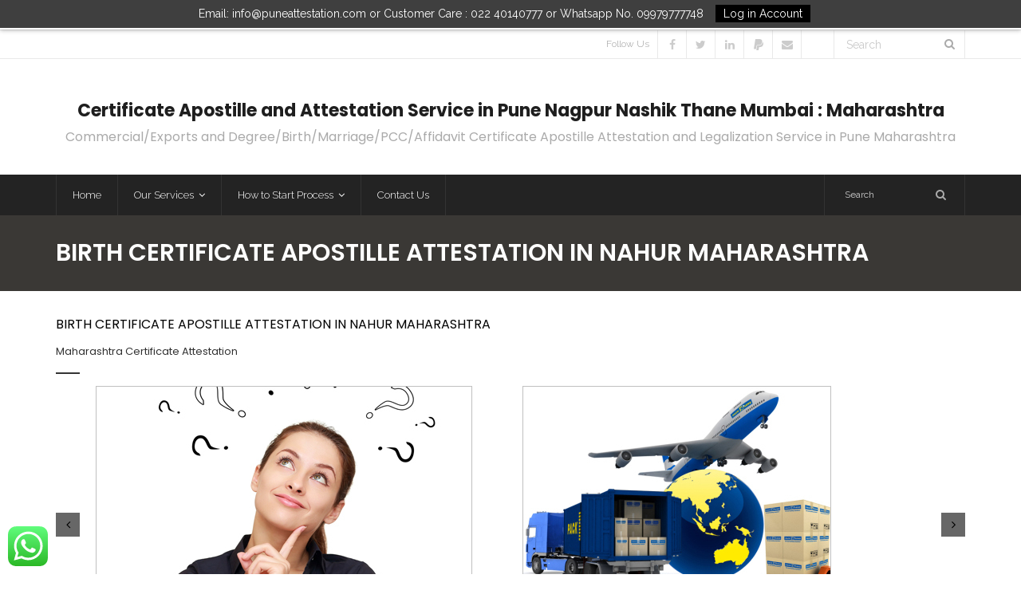

--- FILE ---
content_type: text/html; charset=UTF-8
request_url: https://puneattestation.com/birth-certificate-apostille-attestation-in-nahur/
body_size: 25093
content:
<!DOCTYPE html>

<html lang="en-US">
<head>
<meta charset="UTF-8" />
<meta name="viewport" content="width=device-width" />
<link rel="profile" href="//gmpg.org/xfn/11" />
<link rel="pingback" href="https://puneattestation.com/xmlrpc.php" />

<title>Birth Certificate Apostille Attestation in Nahur Maharashtra</title>
<meta name='robots' content='max-image-preview:large' />
<!-- Jetpack Site Verification Tags -->
<meta name="google-site-verification" content="0ielqjJ2EOmFxrorOlIcF0htNp1Q7B_7pPZH7Qb3bG4" />
<!-- SEO optimised using built in premium theme features from ThinkUpThemes - http://www.thinkupthemes.com/ -->
<meta name="description" content="Contact us on 02240140777 for Nahur issued Birth certificate apostille attestation legalization in Nahur for Netherlands Norway Belgium UAE Qatar Kuwait Oman Russia Korea Thailand China Spain Brazil Malaysia Mexico Austria France Germany Belarus Bulgaria Bahrain Cyprus Czech Republic Denmark Argentina Saudi Algeria Angola Chile Costarica  Egypt Ethiopia Dominican Philippines Poland Bangladesh Ecuador  Indonesia Italy Jamaica Japan Jordan Kazakhstan Europe Lebanon Libya Lithuania  Malta Panama Peru  Portugal Sudan Switzerland Taiwan Thailand Tunisia Turkey Ukraine USA Venezuela Vietnam Yemen Nigeria Cuba Iran Iraq"/>
<meta name="keywords" content="Apostille in Pune, Attestation in Pune, Apostille service in Pune, Attestation service in Pune, certificate Apostille in Pune, certificate Attestation in Pune"/>
<!-- ThinkUpThemes SEO -->

<link rel='dns-prefetch' href='//www.google.com' />
<link rel='dns-prefetch' href='//dl.dropboxusercontent.com' />
<link rel='dns-prefetch' href='//stats.wp.com' />
<link rel='dns-prefetch' href='//fonts.googleapis.com' />
<link rel='dns-prefetch' href='//c0.wp.com' />
<link rel="alternate" type="application/rss+xml" title=" &raquo; Feed" href="https://puneattestation.com/feed/" />
<link rel="alternate" type="application/rss+xml" title=" &raquo; Comments Feed" href="https://puneattestation.com/comments/feed/" />
<link rel="alternate" type="application/rss+xml" title=" &raquo; Birth Certificate Apostille Attestation in Nahur Maharashtra Comments Feed" href="https://puneattestation.com/birth-certificate-apostille-attestation-in-nahur/feed/" />
<script type="text/javascript">
window._wpemojiSettings = {"baseUrl":"https:\/\/s.w.org\/images\/core\/emoji\/14.0.0\/72x72\/","ext":".png","svgUrl":"https:\/\/s.w.org\/images\/core\/emoji\/14.0.0\/svg\/","svgExt":".svg","source":{"concatemoji":"https:\/\/puneattestation.com\/wp-includes\/js\/wp-emoji-release.min.js?ver=6.1.9"}};
/*! This file is auto-generated */
!function(e,a,t){var n,r,o,i=a.createElement("canvas"),p=i.getContext&&i.getContext("2d");function s(e,t){var a=String.fromCharCode,e=(p.clearRect(0,0,i.width,i.height),p.fillText(a.apply(this,e),0,0),i.toDataURL());return p.clearRect(0,0,i.width,i.height),p.fillText(a.apply(this,t),0,0),e===i.toDataURL()}function c(e){var t=a.createElement("script");t.src=e,t.defer=t.type="text/javascript",a.getElementsByTagName("head")[0].appendChild(t)}for(o=Array("flag","emoji"),t.supports={everything:!0,everythingExceptFlag:!0},r=0;r<o.length;r++)t.supports[o[r]]=function(e){if(p&&p.fillText)switch(p.textBaseline="top",p.font="600 32px Arial",e){case"flag":return s([127987,65039,8205,9895,65039],[127987,65039,8203,9895,65039])?!1:!s([55356,56826,55356,56819],[55356,56826,8203,55356,56819])&&!s([55356,57332,56128,56423,56128,56418,56128,56421,56128,56430,56128,56423,56128,56447],[55356,57332,8203,56128,56423,8203,56128,56418,8203,56128,56421,8203,56128,56430,8203,56128,56423,8203,56128,56447]);case"emoji":return!s([129777,127995,8205,129778,127999],[129777,127995,8203,129778,127999])}return!1}(o[r]),t.supports.everything=t.supports.everything&&t.supports[o[r]],"flag"!==o[r]&&(t.supports.everythingExceptFlag=t.supports.everythingExceptFlag&&t.supports[o[r]]);t.supports.everythingExceptFlag=t.supports.everythingExceptFlag&&!t.supports.flag,t.DOMReady=!1,t.readyCallback=function(){t.DOMReady=!0},t.supports.everything||(n=function(){t.readyCallback()},a.addEventListener?(a.addEventListener("DOMContentLoaded",n,!1),e.addEventListener("load",n,!1)):(e.attachEvent("onload",n),a.attachEvent("onreadystatechange",function(){"complete"===a.readyState&&t.readyCallback()})),(e=t.source||{}).concatemoji?c(e.concatemoji):e.wpemoji&&e.twemoji&&(c(e.twemoji),c(e.wpemoji)))}(window,document,window._wpemojiSettings);
</script>
<style type="text/css">
img.wp-smiley,
img.emoji {
	display: inline !important;
	border: none !important;
	box-shadow: none !important;
	height: 1em !important;
	width: 1em !important;
	margin: 0 0.07em !important;
	vertical-align: -0.1em !important;
	background: none !important;
	padding: 0 !important;
}
</style>
	
<link rel='stylesheet' id='thinkup-panels-front-css' href='https://puneattestation.com/wp-content/plugins/thinkup-panels/thinkup-customization/css/thinkup-front.css?ver=2.5.10' type='text/css' media='all' />
<link rel='stylesheet' id='wp-block-library-css' href='https://c0.wp.com/c/6.1.9/wp-includes/css/dist/block-library/style.min.css' type='text/css' media='all' />
<style id='wp-block-library-inline-css' type='text/css'>
.has-text-align-justify{text-align:justify;}
</style>
<link rel='stylesheet' id='jetpack-videopress-video-block-view-css' href='https://puneattestation.com/wp-content/plugins/jetpack/jetpack_vendor/automattic/jetpack-videopress/build/block-editor/blocks/video/view.css?minify=false&#038;ver=34ae973733627b74a14e' type='text/css' media='all' />
<link rel='stylesheet' id='mediaelement-css' href='https://c0.wp.com/c/6.1.9/wp-includes/js/mediaelement/mediaelementplayer-legacy.min.css' type='text/css' media='all' />
<link rel='stylesheet' id='wp-mediaelement-css' href='https://c0.wp.com/c/6.1.9/wp-includes/js/mediaelement/wp-mediaelement.min.css' type='text/css' media='all' />
<link rel='stylesheet' id='classic-theme-styles-css' href='https://c0.wp.com/c/6.1.9/wp-includes/css/classic-themes.min.css' type='text/css' media='all' />
<style id='global-styles-inline-css' type='text/css'>
body{--wp--preset--color--black: #000000;--wp--preset--color--cyan-bluish-gray: #abb8c3;--wp--preset--color--white: #ffffff;--wp--preset--color--pale-pink: #f78da7;--wp--preset--color--vivid-red: #cf2e2e;--wp--preset--color--luminous-vivid-orange: #ff6900;--wp--preset--color--luminous-vivid-amber: #fcb900;--wp--preset--color--light-green-cyan: #7bdcb5;--wp--preset--color--vivid-green-cyan: #00d084;--wp--preset--color--pale-cyan-blue: #8ed1fc;--wp--preset--color--vivid-cyan-blue: #0693e3;--wp--preset--color--vivid-purple: #9b51e0;--wp--preset--gradient--vivid-cyan-blue-to-vivid-purple: linear-gradient(135deg,rgba(6,147,227,1) 0%,rgb(155,81,224) 100%);--wp--preset--gradient--light-green-cyan-to-vivid-green-cyan: linear-gradient(135deg,rgb(122,220,180) 0%,rgb(0,208,130) 100%);--wp--preset--gradient--luminous-vivid-amber-to-luminous-vivid-orange: linear-gradient(135deg,rgba(252,185,0,1) 0%,rgba(255,105,0,1) 100%);--wp--preset--gradient--luminous-vivid-orange-to-vivid-red: linear-gradient(135deg,rgba(255,105,0,1) 0%,rgb(207,46,46) 100%);--wp--preset--gradient--very-light-gray-to-cyan-bluish-gray: linear-gradient(135deg,rgb(238,238,238) 0%,rgb(169,184,195) 100%);--wp--preset--gradient--cool-to-warm-spectrum: linear-gradient(135deg,rgb(74,234,220) 0%,rgb(151,120,209) 20%,rgb(207,42,186) 40%,rgb(238,44,130) 60%,rgb(251,105,98) 80%,rgb(254,248,76) 100%);--wp--preset--gradient--blush-light-purple: linear-gradient(135deg,rgb(255,206,236) 0%,rgb(152,150,240) 100%);--wp--preset--gradient--blush-bordeaux: linear-gradient(135deg,rgb(254,205,165) 0%,rgb(254,45,45) 50%,rgb(107,0,62) 100%);--wp--preset--gradient--luminous-dusk: linear-gradient(135deg,rgb(255,203,112) 0%,rgb(199,81,192) 50%,rgb(65,88,208) 100%);--wp--preset--gradient--pale-ocean: linear-gradient(135deg,rgb(255,245,203) 0%,rgb(182,227,212) 50%,rgb(51,167,181) 100%);--wp--preset--gradient--electric-grass: linear-gradient(135deg,rgb(202,248,128) 0%,rgb(113,206,126) 100%);--wp--preset--gradient--midnight: linear-gradient(135deg,rgb(2,3,129) 0%,rgb(40,116,252) 100%);--wp--preset--duotone--dark-grayscale: url('#wp-duotone-dark-grayscale');--wp--preset--duotone--grayscale: url('#wp-duotone-grayscale');--wp--preset--duotone--purple-yellow: url('#wp-duotone-purple-yellow');--wp--preset--duotone--blue-red: url('#wp-duotone-blue-red');--wp--preset--duotone--midnight: url('#wp-duotone-midnight');--wp--preset--duotone--magenta-yellow: url('#wp-duotone-magenta-yellow');--wp--preset--duotone--purple-green: url('#wp-duotone-purple-green');--wp--preset--duotone--blue-orange: url('#wp-duotone-blue-orange');--wp--preset--font-size--small: 13px;--wp--preset--font-size--medium: 20px;--wp--preset--font-size--large: 36px;--wp--preset--font-size--x-large: 42px;--wp--preset--spacing--20: 0.44rem;--wp--preset--spacing--30: 0.67rem;--wp--preset--spacing--40: 1rem;--wp--preset--spacing--50: 1.5rem;--wp--preset--spacing--60: 2.25rem;--wp--preset--spacing--70: 3.38rem;--wp--preset--spacing--80: 5.06rem;}:where(.is-layout-flex){gap: 0.5em;}body .is-layout-flow > .alignleft{float: left;margin-inline-start: 0;margin-inline-end: 2em;}body .is-layout-flow > .alignright{float: right;margin-inline-start: 2em;margin-inline-end: 0;}body .is-layout-flow > .aligncenter{margin-left: auto !important;margin-right: auto !important;}body .is-layout-constrained > .alignleft{float: left;margin-inline-start: 0;margin-inline-end: 2em;}body .is-layout-constrained > .alignright{float: right;margin-inline-start: 2em;margin-inline-end: 0;}body .is-layout-constrained > .aligncenter{margin-left: auto !important;margin-right: auto !important;}body .is-layout-constrained > :where(:not(.alignleft):not(.alignright):not(.alignfull)){max-width: var(--wp--style--global--content-size);margin-left: auto !important;margin-right: auto !important;}body .is-layout-constrained > .alignwide{max-width: var(--wp--style--global--wide-size);}body .is-layout-flex{display: flex;}body .is-layout-flex{flex-wrap: wrap;align-items: center;}body .is-layout-flex > *{margin: 0;}:where(.wp-block-columns.is-layout-flex){gap: 2em;}.has-black-color{color: var(--wp--preset--color--black) !important;}.has-cyan-bluish-gray-color{color: var(--wp--preset--color--cyan-bluish-gray) !important;}.has-white-color{color: var(--wp--preset--color--white) !important;}.has-pale-pink-color{color: var(--wp--preset--color--pale-pink) !important;}.has-vivid-red-color{color: var(--wp--preset--color--vivid-red) !important;}.has-luminous-vivid-orange-color{color: var(--wp--preset--color--luminous-vivid-orange) !important;}.has-luminous-vivid-amber-color{color: var(--wp--preset--color--luminous-vivid-amber) !important;}.has-light-green-cyan-color{color: var(--wp--preset--color--light-green-cyan) !important;}.has-vivid-green-cyan-color{color: var(--wp--preset--color--vivid-green-cyan) !important;}.has-pale-cyan-blue-color{color: var(--wp--preset--color--pale-cyan-blue) !important;}.has-vivid-cyan-blue-color{color: var(--wp--preset--color--vivid-cyan-blue) !important;}.has-vivid-purple-color{color: var(--wp--preset--color--vivid-purple) !important;}.has-black-background-color{background-color: var(--wp--preset--color--black) !important;}.has-cyan-bluish-gray-background-color{background-color: var(--wp--preset--color--cyan-bluish-gray) !important;}.has-white-background-color{background-color: var(--wp--preset--color--white) !important;}.has-pale-pink-background-color{background-color: var(--wp--preset--color--pale-pink) !important;}.has-vivid-red-background-color{background-color: var(--wp--preset--color--vivid-red) !important;}.has-luminous-vivid-orange-background-color{background-color: var(--wp--preset--color--luminous-vivid-orange) !important;}.has-luminous-vivid-amber-background-color{background-color: var(--wp--preset--color--luminous-vivid-amber) !important;}.has-light-green-cyan-background-color{background-color: var(--wp--preset--color--light-green-cyan) !important;}.has-vivid-green-cyan-background-color{background-color: var(--wp--preset--color--vivid-green-cyan) !important;}.has-pale-cyan-blue-background-color{background-color: var(--wp--preset--color--pale-cyan-blue) !important;}.has-vivid-cyan-blue-background-color{background-color: var(--wp--preset--color--vivid-cyan-blue) !important;}.has-vivid-purple-background-color{background-color: var(--wp--preset--color--vivid-purple) !important;}.has-black-border-color{border-color: var(--wp--preset--color--black) !important;}.has-cyan-bluish-gray-border-color{border-color: var(--wp--preset--color--cyan-bluish-gray) !important;}.has-white-border-color{border-color: var(--wp--preset--color--white) !important;}.has-pale-pink-border-color{border-color: var(--wp--preset--color--pale-pink) !important;}.has-vivid-red-border-color{border-color: var(--wp--preset--color--vivid-red) !important;}.has-luminous-vivid-orange-border-color{border-color: var(--wp--preset--color--luminous-vivid-orange) !important;}.has-luminous-vivid-amber-border-color{border-color: var(--wp--preset--color--luminous-vivid-amber) !important;}.has-light-green-cyan-border-color{border-color: var(--wp--preset--color--light-green-cyan) !important;}.has-vivid-green-cyan-border-color{border-color: var(--wp--preset--color--vivid-green-cyan) !important;}.has-pale-cyan-blue-border-color{border-color: var(--wp--preset--color--pale-cyan-blue) !important;}.has-vivid-cyan-blue-border-color{border-color: var(--wp--preset--color--vivid-cyan-blue) !important;}.has-vivid-purple-border-color{border-color: var(--wp--preset--color--vivid-purple) !important;}.has-vivid-cyan-blue-to-vivid-purple-gradient-background{background: var(--wp--preset--gradient--vivid-cyan-blue-to-vivid-purple) !important;}.has-light-green-cyan-to-vivid-green-cyan-gradient-background{background: var(--wp--preset--gradient--light-green-cyan-to-vivid-green-cyan) !important;}.has-luminous-vivid-amber-to-luminous-vivid-orange-gradient-background{background: var(--wp--preset--gradient--luminous-vivid-amber-to-luminous-vivid-orange) !important;}.has-luminous-vivid-orange-to-vivid-red-gradient-background{background: var(--wp--preset--gradient--luminous-vivid-orange-to-vivid-red) !important;}.has-very-light-gray-to-cyan-bluish-gray-gradient-background{background: var(--wp--preset--gradient--very-light-gray-to-cyan-bluish-gray) !important;}.has-cool-to-warm-spectrum-gradient-background{background: var(--wp--preset--gradient--cool-to-warm-spectrum) !important;}.has-blush-light-purple-gradient-background{background: var(--wp--preset--gradient--blush-light-purple) !important;}.has-blush-bordeaux-gradient-background{background: var(--wp--preset--gradient--blush-bordeaux) !important;}.has-luminous-dusk-gradient-background{background: var(--wp--preset--gradient--luminous-dusk) !important;}.has-pale-ocean-gradient-background{background: var(--wp--preset--gradient--pale-ocean) !important;}.has-electric-grass-gradient-background{background: var(--wp--preset--gradient--electric-grass) !important;}.has-midnight-gradient-background{background: var(--wp--preset--gradient--midnight) !important;}.has-small-font-size{font-size: var(--wp--preset--font-size--small) !important;}.has-medium-font-size{font-size: var(--wp--preset--font-size--medium) !important;}.has-large-font-size{font-size: var(--wp--preset--font-size--large) !important;}.has-x-large-font-size{font-size: var(--wp--preset--font-size--x-large) !important;}
.wp-block-navigation a:where(:not(.wp-element-button)){color: inherit;}
:where(.wp-block-columns.is-layout-flex){gap: 2em;}
.wp-block-pullquote{font-size: 1.5em;line-height: 1.6;}
</style>
<link rel='stylesheet' id='contact-form-7-css' href='https://puneattestation.com/wp-content/plugins/contact-form-7/includes/css/styles.css?ver=5.5.1' type='text/css' media='all' />
<link crossorigin="anonymous" rel='stylesheet' id='thinkup-google-fonts-css' href='//fonts.googleapis.com/css?family=Raleway%3A300%2C400%2C600%2C700&#038;subset=latin%2Clatin-ext' type='text/css' media='all' />
<link rel='stylesheet' id='prettyPhoto-css' href='https://puneattestation.com/wp-content/themes/Grow_Pro/lib/extentions/prettyPhoto/css/prettyPhoto.css?ver=3.1.6' type='text/css' media='all' />
<link rel='stylesheet' id='thinkup-bootstrap-css' href='https://puneattestation.com/wp-content/themes/Grow_Pro/lib/extentions/bootstrap/css/bootstrap.min.css?ver=2.3.2' type='text/css' media='all' />
<link rel='stylesheet' id='dashicons-css' href='https://c0.wp.com/c/6.1.9/wp-includes/css/dashicons.min.css' type='text/css' media='all' />
<link rel='stylesheet' id='font-awesome-css' href='https://puneattestation.com/wp-content/themes/Grow_Pro/lib/extentions/font-awesome/css/font-awesome.min.css?ver=4.7.0' type='text/css' media='all' />
<link rel='stylesheet' id='thinkup-shortcodes-css' href='https://puneattestation.com/wp-content/themes/Grow_Pro/styles/style-shortcodes.css?ver=1.3.4' type='text/css' media='all' />
<link rel='stylesheet' id='thinkup-style-css' href='https://puneattestation.com/wp-content/themes/Grow_Pro/style.css?ver=1.3.4' type='text/css' media='all' />
<link rel='stylesheet' id='thinkup-portfolio-css' href='https://puneattestation.com/wp-content/themes/Grow_Pro/styles/style-portfolio.css?ver=1.3.4' type='text/css' media='all' />
<link rel='stylesheet' id='animate-css-css' href='https://puneattestation.com/wp-content/plugins/thinkup-panels/inc/plugins/animate.css/animate.css?ver=1.0' type='text/css' media='all' />
<link rel='stylesheet' id='animate-thinkup-css-css' href='https://puneattestation.com/wp-content/plugins/thinkup-panels/widgets-builder/animation/css/animate-thinkup-panels.css?ver=1.0' type='text/css' media='all' />
<link rel='stylesheet' id='thinkup-responsive-css' href='https://puneattestation.com/wp-content/themes/Grow_Pro/styles/style-responsive.css?ver=1.3.4' type='text/css' media='all' />
<link rel='stylesheet' id='jetpack_css-css' href='https://c0.wp.com/p/jetpack/12.5.1/css/jetpack.css' type='text/css' media='all' />
<script type='text/javascript' src='https://c0.wp.com/c/6.1.9/wp-includes/js/jquery/jquery.min.js' id='jquery-core-js'></script>
<script type='text/javascript' src='https://c0.wp.com/c/6.1.9/wp-includes/js/jquery/jquery-migrate.min.js' id='jquery-migrate-js'></script>
<script type='text/javascript' src='https://puneattestation.com/wp-content/themes/Grow_Pro/lib/scripts/plugins/sticky/jquery.sticky.js?ver=true' id='sticky-js'></script>
<script type='text/javascript' src='https://puneattestation.com/wp-content/themes/Grow_Pro/lib/scripts/plugins/videoBG/jquery.videoBG.js?ver=0.2' id='videobg-js'></script>
<script type='text/javascript' id='tweetscroll-js-extra'>
/* <![CDATA[ */
var PiTweetScroll = {"ajaxrequests":"https:\/\/puneattestation.com\/wp-admin\/admin-ajax.php"};
/* ]]> */
</script>
<script type='text/javascript' src='https://puneattestation.com/wp-content/themes/Grow_Pro/lib/widgets/twitterfeed/js/jquery.tweetscroll.js?ver=6.1.9' id='tweetscroll-js'></script>
<link rel="https://api.w.org/" href="https://puneattestation.com/wp-json/" /><link rel="alternate" type="application/json" href="https://puneattestation.com/wp-json/wp/v2/posts/792" /><link rel="EditURI" type="application/rsd+xml" title="RSD" href="https://puneattestation.com/xmlrpc.php?rsd" />
<link rel="wlwmanifest" type="application/wlwmanifest+xml" href="https://puneattestation.com/wp-includes/wlwmanifest.xml" />
<meta name="generator" content="WordPress 6.1.9" />
<link rel="canonical" href="https://puneattestation.com/birth-certificate-apostille-attestation-in-nahur/" />
<link rel='shortlink' href='https://wp.me/pc96Sg-cM' />
<link rel="alternate" type="application/json+oembed" href="https://puneattestation.com/wp-json/oembed/1.0/embed?url=https%3A%2F%2Fpuneattestation.com%2Fbirth-certificate-apostille-attestation-in-nahur%2F" />
<link rel="alternate" type="text/xml+oembed" href="https://puneattestation.com/wp-json/oembed/1.0/embed?url=https%3A%2F%2Fpuneattestation.com%2Fbirth-certificate-apostille-attestation-in-nahur%2F&#038;format=xml" />
	<style>img#wpstats{display:none}</style>
		<link rel="Shortcut Icon" type="image/x-icon" href="https://puneattestation.com/wp-content/uploads/2017/01/Logo-Pune.jpg" />
<style type="text/css">
#notification { background: #3f3f3f }
</style>
<style type="text/css">.recentcomments a{display:inline !important;padding:0 !important;margin:0 !important;}</style><style type="text/css">.broken_link, a.broken_link {
	text-decoration: line-through;
}</style><link rel="amphtml" href="https://puneattestation.com/birth-certificate-apostille-attestation-in-nahur/amp/">
<!-- Jetpack Open Graph Tags -->
<meta property="og:type" content="article" />
<meta property="og:title" content="Birth Certificate Apostille Attestation in Nahur Maharashtra" />
<meta property="og:url" content="https://puneattestation.com/birth-certificate-apostille-attestation-in-nahur/" />
<meta property="og:description" content="Birth Certificate Attestation in Nahur Maharashtra Birth Certificate Apostille in Nahur Maharashtra Nahur issued Birth Certificate Apostille Attestation Service in Nahur Attestation &amp; Legalizat…" />
<meta property="article:published_time" content="2017-02-23T13:06:24+00:00" />
<meta property="article:modified_time" content="2023-03-21T18:46:35+00:00" />
<meta property="og:image" content="https://puneattestation.com/wp-content/uploads/2017/02/Birth-Certificate-Apostille-Attestation-Legalization-Nahur-150x150.jpg" />
<meta property="og:image:secure_url" content="https://i0.wp.com/puneattestation.com/wp-content/uploads/2017/02/Birth-Certificate-Apostille-Attestation-Legalization-Nahur-150x150.jpg?ssl=1" />
<meta property="og:image:alt" content="" />
<meta property="og:locale" content="en_US" />
<meta name="twitter:text:title" content="Birth Certificate Apostille Attestation in Nahur Maharashtra" />
<meta name="twitter:image" content="https://puneattestation.com/wp-content/uploads/2017/02/Birth-Certificate-Apostille-Attestation-Legalization-Nahur.jpg?w=640" />
<meta name="twitter:image:alt" content="Apostille for Birth Certificate in Nahur, Apostille for Nahur issued Birth certificate, Apostille service for Birth Certificate in Nahur, Apostille service for Nahur issued Birth Certificate, Birth certificate Apostille in Nahur, Birth certificate Apostille agent in Nahur, Birth certificate Apostille Consultancy in Nahur, Birth certificate Apostille Consultant in Nahur, Birth Certificate Apostille from ministry of ex…" />
<meta name="twitter:card" content="summary_large_image" />

<!-- End Jetpack Open Graph Tags -->

<link href="//fonts.googleapis.com/css?family=Poppins:300,400,600,700|Poppins:300,400,600,700|" rel="stylesheet" type="text/css">
<style type="text/css">
#content, #content button, #content input, #content select, #content textarea { font-family:Poppins}
#introaction-core, #introaction-core button, #introaction-core input, #introaction-core select, #introaction-core textarea { font-family:Poppins}
#outroaction-core, #outroaction-core button, #outroaction-core input, #outroaction-core select, #outroaction-core textarea { font-family:Poppins}
h1, h2, h3, h4, h5, h6 { font-family:Poppins}
#content h1, #content h2, #content h3, #content h4, #content h5, #content h6 { font-family:Poppins}
#intro-core h1, #intro-core h2, #intro-core h3, #intro-core h4, #intro-core h5, #intro-core h6 { font-family:Poppins}
#introaction-core h1, #introaction-core h2, #introaction-core h3, #introaction-core h4, #introaction-core h5, #introaction-core h6 { font-family:Poppins}
#outroaction-core h1, #outroaction-core h2, #outroaction-core h3, #outroaction-core h4, #outroaction-core h5, #outroaction-core h6 { font-family:Poppins}
</style><style type="text/css">
#content, #content button, #content input, #content select, #content textarea { font-size:16px}
#introaction-core, #introaction-core button, #introaction-core input, #introaction-core select, #introaction-core textarea { font-size:16px}
#outroaction-core, #outroaction-core button, #outroaction-core input, #outroaction-core select, #outroaction-core textarea { font-size:16px}
</style><style>#body-core {background: #FFFFFF;}#introaction-core h1, #introaction-core h2, #introaction-core h3, #introaction-core h4, #introaction-core h5, #introaction-core h6,#outroaction-core h1, #outroaction-core h2, #outroaction-core h3, #outroaction-core h4, #outroaction-core h5, #outroaction-core h6,#content h1, #content h2, #content h3, #content h4, #content h5, #content h6 {color: #000000;}body,button,input,select,textarea,.action-teaser {color: #000000;}#content a {color: #000000;}#content a:hover {color: #000000;}</style>
<style type="text/css">
/* Hide WooCommercec cart menu */
.thinkup-demosite #woo-cart-menu {
display: none;
}

/* Hide search in sticky header */
.thinkup-demosite #header-sticky #header-search {
display: none;
}

/* Disable checkout */
.thinkup-demosite .woocommerce #payment #place_order {
   pointer-events: none;
   cursor: default;
}

/*change border color #C0C0C0 and shadow color #ccc to any color of your choice */
.post img {
    border:1px solid #C0C0C0;
    box-shadow: 10px 10px 5px #ccc;
    -moz-box-shadow: 10px 10px 5px #ccc;
    -webkit-box-shadow: 10px 10px 5px #ccc;
    -khtml-box-shadow: 10px 10px 5px #ccc;
}
</style>
</head>

<body class="post-template-default single single-post postid-792 single-format-standard layout-responsive layout-wide pre-header-style2 header-style2 header-sticky scrollup-on">
<div id="notification"><div id="notification-core"><span class="notification-text">Email: info@puneattestation.com or Customer Care : 022 40140777 or Whatsapp No. 09979777748</span><a href="http://www.mea-india.in/process-status-tracking/"><span class="notification-button">Log in Account</span></a></div></div>
<div id="body-core" class="hfeed site">

	<header>
	<div id="site-header">

			
		<div id="pre-header">
		<div class="wrap-safari">
		<div id="pre-header-core" class="main-navigation">
  
			
			<div id="pre-header-search"><div class="fa fa-search"></div>	<form method="get" class="searchform" action="https://puneattestation.com/" role="search">
		<input type="text" class="search" name="s" value="" placeholder="Search" />
		<input type="submit" class="searchsubmit" name="submit" value="Search" />
	</form></div>
			<div id="pre-header-social"><ul><li class="social message">Follow Us</li><li class="social facebook"><a href="https://www.facebook.com/apostilleindia" data-tip="bottom" data-original-title="Facebook" target="_blank"><i class="fa fa-facebook"></i></a></li><li class="social twitter"><a href="https://twitter.com/Embassyhelp" data-tip="bottom" data-original-title="Twitter" target="_blank"><i class="fa fa-twitter"></i></a></li><li class="social linkedin"><a href="http://in.linkedin.com/in/apostilleindia" data-tip="bottom" data-original-title="LinkedIn" target="_blank"><i class="fa fa-linkedin"></i></a></li><li class="social paypal"><a href="https://www.paypal.me/easspl" data-tip="bottom" data-original-title="PayPal" target="_blank"><i class="fa fa-paypal"></i></a></li><li class="social envelope"><a href="mailto:info@apostille.in" data-tip="bottom" data-original-title="Email" target="_blank"><i class="fa fa-envelope"></i></a></li></ul></div>
		</div>
		</div>
		</div>
		<!-- #pre-header -->

				<div id="header">
		<div id="header-core">

			
			<div id="logo">
			<a rel="home" href="https://puneattestation.com/"><h1 rel="home" class="site-title" title="">Certificate Apostille and Attestation Service in Pune Nagpur Nashik Thane Mumbai : Maharashtra</h1><h2 class="site-description">Commercial/Exports and Degree/Birth/Marriage/PCC/Affidavit Certificate Apostille Attestation and Legalization Service in Pune Maharashtra</h2></a>			</div>

			
			
			<div id="header-links" class="main-navigation">
			<div id="header-links-inner" class="header-links">

				<ul id="menu-main-menu" class="menu"><li id="menu-item-31" class="menu-item menu-item-type-custom menu-item-object-custom menu-item-home"><a href="http://puneattestation.com/"><span>Home</span></a></li>
<li id="menu-item-5029" class="menu-item menu-item-type-post_type menu-item-object-page menu-item-has-children"><a href="https://puneattestation.com/our-services/"><span>Our Services</span></a>
<ul class="sub-menu">
	<li id="menu-item-5030" class="menu-item menu-item-type-custom menu-item-object-custom"><a href="http://puneattestation.com/certificate-apostille/">CERTIFICATE APOSTILLE</a></li>
	<li id="menu-item-5031" class="menu-item menu-item-type-custom menu-item-object-custom"><a href="http://puneattestation.com/certificate-attestation/">CERTIFICATE ATTESTATION</a></li>
	<li id="menu-item-5035" class="menu-item menu-item-type-post_type menu-item-object-post"><a href="https://puneattestation.com/document-legalization/">DOCUMENT LEGALIZATION</a></li>
	<li id="menu-item-5032" class="menu-item menu-item-type-custom menu-item-object-custom"><a href="http://puneattestation.com/language-translation/">LANGUAGE TRANSLATION</a></li>
</ul>
</li>
<li id="menu-item-26" class="menu-item menu-item-type-post_type menu-item-object-page menu-item-has-children"><a href="https://puneattestation.com/how-to-start-process/"><span>How to Start Process</span></a>
<ul class="sub-menu">
	<li id="menu-item-27" class="menu-item menu-item-type-post_type menu-item-object-post"><a href="https://puneattestation.com/get-apostille-information/">GET APOSTILLE INFORMATION</a></li>
	<li id="menu-item-28" class="menu-item menu-item-type-post_type menu-item-object-post"><a href="https://puneattestation.com/pick-up-delivery-service/">Pick Up Delivery Service</a></li>
	<li id="menu-item-29" class="menu-item menu-item-type-post_type menu-item-object-post"><a href="https://puneattestation.com/apostille-process-status/">APOSTILLE PROCESS STATUS</a></li>
	<li id="menu-item-30" class="menu-item menu-item-type-post_type menu-item-object-post"><a href="https://puneattestation.com/courier-status-tracking/">Courier Status Tracking</a></li>
</ul>
</li>
<li id="menu-item-34" class="menu-item menu-item-type-post_type menu-item-object-page"><a href="https://puneattestation.com/contact-us/"><span>Contact Us</span></a></li>
</ul>				
				<div id="header-search"><a><div class="fa fa-search"></div></a>	<form method="get" class="searchform" action="https://puneattestation.com/" role="search">
		<input type="text" class="search" name="s" value="" placeholder="Search" />
		<input type="submit" class="searchsubmit" name="submit" value="Search" />
	</form></div>
				
			</div>
			</div>
			<!-- #header-links .main-navigation -->
 	
			<div id="header-nav"><a class="btn-navbar" data-toggle="collapse" data-target=".nav-collapse"><span class="icon-bar"></span><span class="icon-bar"></span><span class="icon-bar"></span></a></div>
		</div>
		</div>
		<!-- #header -->

		<div id="header-responsive"><div id="header-responsive-inner" class="responsive-links nav-collapse collapse"><ul id="menu-main-menu-1" class=""><li id="res-menu-item-31" class="menu-item menu-item-type-custom menu-item-object-custom menu-item-home"><a href="http://puneattestation.com/"><span>Home</span></a></li>
<li id="res-menu-item-5029" class="menu-item menu-item-type-post_type menu-item-object-page menu-item-has-children"><a href="https://puneattestation.com/our-services/"><span>Our Services</span></a>
<ul class="sub-menu">
	<li id="res-menu-item-5030" class="menu-item menu-item-type-custom menu-item-object-custom"><a href="http://puneattestation.com/certificate-apostille/">&#45; CERTIFICATE APOSTILLE</a></li>
	<li id="res-menu-item-5031" class="menu-item menu-item-type-custom menu-item-object-custom"><a href="http://puneattestation.com/certificate-attestation/">&#45; CERTIFICATE ATTESTATION</a></li>
	<li id="res-menu-item-5035" class="menu-item menu-item-type-post_type menu-item-object-post"><a href="https://puneattestation.com/document-legalization/">&#45; DOCUMENT LEGALIZATION</a></li>
	<li id="res-menu-item-5032" class="menu-item menu-item-type-custom menu-item-object-custom"><a href="http://puneattestation.com/language-translation/">&#45; LANGUAGE TRANSLATION</a></li>
</ul>
</li>
<li id="res-menu-item-26" class="menu-item menu-item-type-post_type menu-item-object-page menu-item-has-children"><a href="https://puneattestation.com/how-to-start-process/"><span>How to Start Process</span></a>
<ul class="sub-menu">
	<li id="res-menu-item-27" class="menu-item menu-item-type-post_type menu-item-object-post"><a href="https://puneattestation.com/get-apostille-information/">&#45; GET APOSTILLE INFORMATION</a></li>
	<li id="res-menu-item-28" class="menu-item menu-item-type-post_type menu-item-object-post"><a href="https://puneattestation.com/pick-up-delivery-service/">&#45; Pick Up Delivery Service</a></li>
	<li id="res-menu-item-29" class="menu-item menu-item-type-post_type menu-item-object-post"><a href="https://puneattestation.com/apostille-process-status/">&#45; APOSTILLE PROCESS STATUS</a></li>
	<li id="res-menu-item-30" class="menu-item menu-item-type-post_type menu-item-object-post"><a href="https://puneattestation.com/courier-status-tracking/">&#45; Courier Status Tracking</a></li>
</ul>
</li>
<li id="res-menu-item-34" class="menu-item menu-item-type-post_type menu-item-object-page"><a href="https://puneattestation.com/contact-us/"><span>Contact Us</span></a></li>
</ul></div></div>
				<div id="header-sticky">
		<div id="header-sticky-core">

			<div id="logo-sticky">
			<a rel="home" href="https://puneattestation.com/"><img src="https://puneattestation.com/wp-content/uploads/2017/08/degree-birth-marriage-commercial-exports-certificate-Attestation-Legalization-for-Ethiopia-Currey-Road.jpg" alt="Logo"></a>			</div>

			<div id="header-sticky-links" class="main-navigation">
			<div id="header-sticky-links-inner" class="header-links">

				<ul id="menu-main-menu-2" class="menu"><li id="menu-item-31" class="menu-item menu-item-type-custom menu-item-object-custom menu-item-home"><a href="http://puneattestation.com/"><span>Home</span></a></li>
<li id="menu-item-5029" class="menu-item menu-item-type-post_type menu-item-object-page menu-item-has-children"><a href="https://puneattestation.com/our-services/"><span>Our Services</span></a>
<ul class="sub-menu">
	<li id="menu-item-5030" class="menu-item menu-item-type-custom menu-item-object-custom"><a href="http://puneattestation.com/certificate-apostille/">CERTIFICATE APOSTILLE</a></li>
	<li id="menu-item-5031" class="menu-item menu-item-type-custom menu-item-object-custom"><a href="http://puneattestation.com/certificate-attestation/">CERTIFICATE ATTESTATION</a></li>
	<li id="menu-item-5035" class="menu-item menu-item-type-post_type menu-item-object-post"><a href="https://puneattestation.com/document-legalization/">DOCUMENT LEGALIZATION</a></li>
	<li id="menu-item-5032" class="menu-item menu-item-type-custom menu-item-object-custom"><a href="http://puneattestation.com/language-translation/">LANGUAGE TRANSLATION</a></li>
</ul>
</li>
<li id="menu-item-26" class="menu-item menu-item-type-post_type menu-item-object-page menu-item-has-children"><a href="https://puneattestation.com/how-to-start-process/"><span>How to Start Process</span></a>
<ul class="sub-menu">
	<li id="menu-item-27" class="menu-item menu-item-type-post_type menu-item-object-post"><a href="https://puneattestation.com/get-apostille-information/">GET APOSTILLE INFORMATION</a></li>
	<li id="menu-item-28" class="menu-item menu-item-type-post_type menu-item-object-post"><a href="https://puneattestation.com/pick-up-delivery-service/">Pick Up Delivery Service</a></li>
	<li id="menu-item-29" class="menu-item menu-item-type-post_type menu-item-object-post"><a href="https://puneattestation.com/apostille-process-status/">APOSTILLE PROCESS STATUS</a></li>
	<li id="menu-item-30" class="menu-item menu-item-type-post_type menu-item-object-post"><a href="https://puneattestation.com/courier-status-tracking/">Courier Status Tracking</a></li>
</ul>
</li>
<li id="menu-item-34" class="menu-item menu-item-type-post_type menu-item-object-page"><a href="https://puneattestation.com/contact-us/"><span>Contact Us</span></a></li>
</ul>				
				<div id="header-search"><a><div class="fa fa-search"></div></a>	<form method="get" class="searchform" action="https://puneattestation.com/" role="search">
		<input type="text" class="search" name="s" value="" placeholder="Search" />
		<input type="submit" class="searchsubmit" name="submit" value="Search" />
	</form></div>			</div>
			</div><div class="clearboth"></div>
			<!-- #header-sticky-links .main-navigation -->

		</div>
		</div>
		<!-- #header-sticky -->
	
		
		<div id="intro" class="option1"><div class="wrap-safari"><div id="intro-core"><h1 class="page-title"><span>Birth Certificate Apostille Attestation in Nahur Maharashtra</span></h1></div></div></div>
		
		
		
		
	</div>


	</header>
	<!-- header -->

		
	<div id="content">
	<div id="content-core">

		<div id="main">
		<div id="main-core">
			
				
		<article id="post-792" class="post-792 post type-post status-publish format-standard has-post-thumbnail hentry category-maharashtra-certificate-attestation tag-apostille-for-birth-certificate-in-nahur tag-apostille-for-nahur-issued-birth-certificate tag-apostille-of-birth-certificate-for-overseas-dependent-visa-in-nahur tag-apostille-service-for-birth-certificate-in-nahur tag-apostille-service-for-birth-in-nahur tag-apostille-service-for-nahur-issued-birth-certificate tag-apostille-service-of-birth-certificate-for-foreign-visa-in-nahur tag-attestation-for-birth-certificate-in-nahur tag-attestation-for-nahur-issued-birth-certificate tag-attestation-of-birth-certificate-for-overseas-dependent-visa-in-nahur tag-attestation-service-for-birth-certificate-in-nahur tag-attestation-service-for-birth-in-nahur tag-attestation-service-for-nahur-issued-birth-certificate tag-attestation-service-of-birth-certificate-for-foreign-visa-in-nahur tag-birth-apostille-in-nahur tag-birth-apostille-service-in-nahur tag-birth-attestation-in-nahur tag-birth-attestation-service-in-nahur tag-birth-certificate-apostille-agency-in-nahur tag-birth-certificate-apostille-agent-in-nahur tag-birth-certificate-apostille-consultancy-in-nahur tag-birth-certificate-apostille-consultant-in-nahur tag-birth-certificate-apostille-for-family-visa-in-nahur tag-birth-certificate-apostille-for-hague-convention-countries-in-nahur tag-birth-certificate-apostille-from-ministry-of-external-affairs-in-nahur tag-birth-certificate-apostille-in-nahur tag-birth-certificate-apostille-office-in-nahur tag-birth-certificate-apostille-service-in-nahur tag-birth-certificate-attestation-agency-in-nahur tag-birth-certificate-attestation-agent-in-nahur tag-birth-certificate-attestation-for-family-visa-in-nahur tag-birth-certificate-attestation-for-hague-convention-countries-in-nahur tag-birth-certificate-attestation-from-ministry-of-external-affairs-in-nahur tag-birth-certificate-attestation-in-nahur tag-birth-certificate-attestation-office-in-nahur tag-birth-certificate-attestation-service-in-nahur tag-how-to-get-apostille-in-nahur tag-korea-issued-birth-certificate-attestation-consultant-in-nahur tag-nahur-base-birth-certificate-apostille tag-nahur-base-birth-certificate-attestation tag-nahur-be-birth-certificate-apostille-for-foreign-countries tag-nahur-birth-certificate-apostille-for-overseas-education tag-nahur-birth-certificate-attestation-for-foreign-countries tag-nahur-birth-certificate-attestation-for-overseas-education tag-nahur-issued-birth-certificate-apostille tag-nahur-issued-birth-certificate-apostille-for-in-abroad tag-nahur-issued-birth-certificate-attestation tag-nahur-issued-birth-certificate-attestation-for-higher-education-in-abroad tag-uk-issued-birth-certificate-attestation-consultancy-in-nahur tag-where-is-apostille-office-in-nahur format-nomedia">

				<header class="entry-header"><h3 class="post-title">Birth Certificate Apostille Attestation in Nahur Maharashtra</h3><div class="entry-meta"><span class="category"><a href="https://puneattestation.com/category/maharashtra-certificate-attestation/" rel="category tag">Maharashtra Certificate Attestation</a></span></div><div class="clearboth"></div></header><!-- .entry-header -->
		<div class="entry-content">
			<div class="sc-carousel carousel-blog" data-show="2" data-scroll="2" data-speed="500" data-effect="cover-fade"><ul><li class="blog-article"><div class="entry-header"><a href="https://puneattestation.com/get-apostille-information/" ><img src="https://puneattestation.com/wp-content/uploads/2017/01/How-to-start-process.jpg" /></a><div class="image-overlay overlay2"><div class="image-overlay-inner"><div class="hover-icons"><a class="hover-zoom prettyPhoto" href="https://puneattestation.com/wp-content/uploads/2017/01/How-to-start-process.jpg"></a><a class="hover-link" href="https://puneattestation.com/get-apostille-information/"></a></div></div></div></div><div class="entry-content"><h4><a href="https://puneattestation.com/get-apostille-information/" >GET APOSTILLE INFORMATION</a></h4></div></li><li class="blog-article"><div class="entry-header"><a href="https://puneattestation.com/pick-up-delivery-service/" ><img src="https://puneattestation.com/wp-content/uploads/2017/01/Pick-up-service.jpg" /></a><div class="image-overlay overlay2"><div class="image-overlay-inner"><div class="hover-icons"><a class="hover-zoom prettyPhoto" href="https://puneattestation.com/wp-content/uploads/2017/01/Pick-up-service.jpg"></a><a class="hover-link" href="https://puneattestation.com/pick-up-delivery-service/"></a></div></div></div></div><div class="entry-content"><h4><a href="https://puneattestation.com/pick-up-delivery-service/" >Pick Up Delivery Service</a></h4></div></li><li class="blog-article"><div class="entry-header"><a href="https://puneattestation.com/apostille-process-status/" ><img src="https://puneattestation.com/wp-content/uploads/2017/01/Process-track-Image.jpg" /></a><div class="image-overlay overlay2"><div class="image-overlay-inner"><div class="hover-icons"><a class="hover-zoom prettyPhoto" href="https://puneattestation.com/wp-content/uploads/2017/01/Process-track-Image.jpg"></a><a class="hover-link" href="https://puneattestation.com/apostille-process-status/"></a></div></div></div></div><div class="entry-content"><h4><a href="https://puneattestation.com/apostille-process-status/" >APOSTILLE PROCESS STATUS</a></h4></div></li><li class="blog-article"><div class="entry-header"><a href="https://puneattestation.com/courier-status-tracking/" ><img src="https://puneattestation.com/wp-content/uploads/2017/01/Pick-up-Image.jpg" /></a><div class="image-overlay overlay2"><div class="image-overlay-inner"><div class="hover-icons"><a class="hover-zoom prettyPhoto" href="https://puneattestation.com/wp-content/uploads/2017/01/Pick-up-Image.jpg"></a><a class="hover-link" href="https://puneattestation.com/courier-status-tracking/"></a></div></div></div></div><div class="entry-content"><h4><a href="https://puneattestation.com/courier-status-tracking/" >Courier Status Tracking</a></h4></div></li></ul><div class="caroufredsel_nav"><a class="prev" id="thinkupshortcodescarousel_blog_prev" href="#"><i class="fa fa-angle-left"></i></a><a class="next" id="thinkupshortcodescarousel_blog_next" href="#"><i class="fa fa-angle-right"></i></a></div><div class="clearboth"></div></div><div class="divider"></div>
<h1>Birth Certificate Attestation in Nahur Maharashtra</h1>
<h2>Birth Certificate Apostille in Nahur Maharashtra</h2>
<h3>Nahur issued Birth Certificate Apostille Attestation Service in Nahur</h3>
<h4>Attestation &amp; Legalization Service in Nahur for Birth Certificate and Birth Affidavit Apostille Attestation Service in Nahur</h4>
<h4><strong> <div id="animate-thinkupshortcodesanimate" title="2" class="sc-anim"><div class="anim-start-stb"> Help Line : +91 022 40140777, 09426128077</div><div class="clearboth"></div></div></strong></h4>
<h4><strong> <div id="animate-thinkupshortcodesanimate1" title="2" class="sc-anim"><div class="anim-start-stb"> WhatsApp : +91 9979777748</div><div class="clearboth"></div></div></strong></h4>
<h4><strong><div id="animate-thinkupshortcodesanimate2" title="2" class="sc-anim"><div class="anim-start-stb"> Mail us: info@puneattestation.com </div><div class="clearboth"></div></div></strong></h4>
<p>
		<style type="text/css">
			#gallery-3 {
				margin: auto;
			}
			#gallery-3 .gallery-item {
				float: left;
				margin-top: 10px;
				text-align: center;
				width: 33%;
			}
			#gallery-3 img {
				border: 2px solid #cfcfcf;
			}
			#gallery-3 .gallery-caption {
				margin-left: 0;
			}
			/* see gallery_shortcode() in wp-includes/media.php */
		</style>
		<div id='gallery-3' class='gallery galleryid-792 gallery-columns-3 gallery-size-thumbnail'><dl class='gallery-item'>
			<dt class='gallery-icon landscape'>
				<a href='https://puneattestation.com/birth-certificate-apostille-attestation-in-nahur/birth-certificate-apostille-attestation-legalization-nahur/#main'><img width="150" height="150" src="https://puneattestation.com/wp-content/uploads/2017/02/Birth-Certificate-Apostille-Attestation-Legalization-Nahur-150x150.jpg" class="attachment-thumbnail size-thumbnail" alt="Apostille for Birth Certificate in Nahur, Apostille for Nahur issued Birth certificate, Apostille service for Birth Certificate in Nahur, Apostille service for Nahur issued Birth Certificate, Birth certificate Apostille in Nahur, Birth certificate Apostille agent in Nahur, Birth certificate Apostille Consultancy in Nahur, Birth certificate Apostille Consultant in Nahur, Birth Certificate Apostille from ministry of external affairs in Nahur, Birth certificate Apostille service in Nahur, Nahur base Birth certificate apostille, Nahur Birth certificate apostille for foreign Countries, Nahur Birth certificate Apostille for overseas education, Nahur issued Birth certificate apostille, Nahur issued Birth certificate Apostille for higher education in abroad, Apostille for Birth Certificate in Nahur, Apostille for Nahur issued Birth certificate, Apostille service for Birth Certificate in Nahur, Apostille service for Nahur issued Birth Certificate, Birth certificate Apostille in Nahur, Birth certificate Apostille agent in Nahur, Birth certificate Apostille Consultancy in Nahur, Birth certificate Apostille Consultant in Nahur, Birth Certificate Apostille from ministry of external affairs in Nahur, Birth certificate Apostille service in Nahur, Nahur base Birth certificate apostille, Nahur Birth certificate apostille for foreign Countries, Nahur Birth certificate Apostille for overseas education, Nahur issued Birth certificate apostille, Nahur issued Birth certificate Apostille for higher education in abroad, Birth certificate Legalization service in Nahur, Birth certificate Legalization in Nahur, Legalization for Birth Certificate in Nahur, Legalization for Nahur issued Birth certificate, Legalization of Birth certificate for overseas dependent visa in Nahur, Legalization service for Birth Certificate in Nahur, Legalization service for Birth in Nahur, Legalization service for Nahur issued Birth Certificate, Legalization Service of Birth certificate for foreign visa in Nahur, Birth Legalization in Nahur, Birth Legalization service in Nahur, Birth certificate Legalization agency in Nahur, Birth certificate Legalization agent in Nahur, Birth certificate Legalization Consultancy in Nahur, Birth certificate Legalization Consultant in Nahur, Birth certificate Legalization for Family visa in Nahur, Birth Certificate Legalization for Hague Convention Countries in Nahur, Birth Certificate Legalization from ministry of external affairs in Nahur, Birth certificate Legalization office in Nahur, Nahur base Birth certificate Legalization, Nahur issued Birth certificate Legalization, Nahur issued Birth certificate Legalization for higher education in abroad, Nahur Birth certificate Legalization for foreign Countries, Nahur Birth certificate Legalization for overseas education," decoding="async" loading="lazy" srcset="https://puneattestation.com/wp-content/uploads/2017/02/Birth-Certificate-Apostille-Attestation-Legalization-Nahur-150x150.jpg 150w, https://puneattestation.com/wp-content/uploads/2017/02/Birth-Certificate-Apostille-Attestation-Legalization-Nahur-80x80.jpg 80w" sizes="(max-width: 150px) 100vw, 150px" /></a>
			</dt></dl>
			<br style='clear: both' />
		</div>
<br />
<div class="margin10"></div>
<div class="notification message">
	<div class="icon">
		<em><strong>There are 2 steps for Apostille and 3 Steps for Embassy Attestation for Nahur issued Birth Certificate.</strong></em><br />
	</div>
</div> </p>
<ol>
<li title="" data-original-title="">Attestation by Notary Advocate <strong>(Compulsory for Maharashtra)</strong></li>
<li title="" data-original-title="">Additional District Megistrate Attestation <strong>(Not Compulsory for Maharashtra)</strong></li>
<li title="" data-original-title="">Attestation from State GAD &#8211; Home Department ( Compulsory for Maharashtra )</li>
<li title="" data-original-title="">Apostille from MEA for HCCH Member Countries and Normal Ministry of External Affairs Attestation for Non HCCH Member Countries</li>
<li title="" data-original-title="">Attestation from Embassy/Consulate (Compulsory for Non HCCH Member Countries)</li>
</ol>
<script>
		jQuery( document ).ready( function() {
		var tab_width = jQuery( '#thinkupshortcodestabs2 ul' ).width();
			jQuery( '#thinkupshortcodestabs2 ul' ).width( tab_width );
			jQuery( '#thinkupshortcodestabs2 ul' ).css( { 'display': 'block' } );
		});
		</script>
	<div class="tabs style2">

		<div id="thinkupshortcodestabs2" class="tab-buttons tab-buttons-center">
		<ul class="nav nav-tabs">
		
				
		
		<li class="active"><a href="#thinkupshortcodestabs2-0" data-toggle="tab"><i class="fa fa-pencil"></i>Required Documents list for Nahur issued Birth Certificate Apostille Attestation:</a></li>

		
				
		</ul><div class="clearboth"></div>
		</div>
	
			
		<div class="tab-content">
		
					
		
		<div class="tab-pane fade  active in" id="thinkupshortcodestabs2-0">1. Original Birth Certificate which to be Apostille<br />
2. Passport first page and last page photocopy</div>

		
		
		
		</div>

	</div>
<div class="notification normal">
	<div class="icon">
		<strong>Nahur issued Birth Certificate Apostille Attestation Legalization Process:</strong><br />
	</div>
</div>
<p style="text-align: justify;">Birth certificate requiring legalization or Apostille must be first authenticated by the designated authority of the State from where document has been issued. The MEA  ( Ministry of External Affairs ) legalizes the Birth certificate on the basis of the signature of the designated signing authorities of the State Government/Union Territory/COC, hence it does not take responsibility of the contents of the Birth certificate. In case of personal certificates, Home Department or General Administration Department of the concerned State Government/Union Territory are the designated authorities. In case of educational documents, the document should first be authenticated by the Education officer of the concerned State Government/Union Territory. Commercial documents are to be per-authenticated by the respective Chambers of Commerce. The details of the RAC (Regional Authentication Centers) in the Union Territories/States from where the certificates should first be authenticated are given below. Ministry (MEA) will not legalize the Xerox/photocopies.</p>
<div class="notification normal">
	<div class="icon">
		<strong>Apostille required on Nahur issued Birth Certificate</strong>	</div>
</div>
India is a member of the HCCH (Hague Convention) of October 5, 1961, abolishing the requirement of Apostille legalization of foreign public certificates. Nahur issued Birth certificate apostille is acceptable in approx 107 member-countries of the HCCH. Apostille is done for personal documents such as Birth Certificate and Birth Affidavits.<div class="margin10"></div>
<div class="notification normal">
	<div class="icon">
		
<strong>Normal MEA Attestation on Nahur issued Birth Certificate</strong><br />
	</div>
</div>
Normal MEA Attestation is done on Birth certificate for all the countries who are not the member of HCCH and where apostille is not accepted. </p>
<div class="notification normal">
	<div class="icon">
		<strong>Following info mention in Apostille Sticker of Nahur issued Birth Certificate</strong><br />
	</div>
</div>
<p style="color: #000000;">Indian Apostille Sticker itself is a printed form consisting of 10 fields. On the top is the text APOSTILLE, under which the text Convention de La Haye du 5 octobre 1961 (English: Hague Convention of 5 October 1961) is placed. The fields contains the following detail and Apostille sticker will be placed on the back side of the certificate itself.</p>
<ol>
<li>Country  <strong>[INDIA]</strong></li>
<li>This public document of the Type  <strong> [Birth Certificate]</strong></li>
<li>Is issued to  <strong> [Name of the Document Holder]</strong></li>
<li>Has been signed by  <strong>[Name of the officer recognized by the MEA]</strong></li>
<li>With the Seal / Stamp of <strong> [Acting in the capacity of]</strong></li>
<li>Certified by  <strong> [Acting in the capacity of]</strong></li>
<li>On: [Date of Apostille] At  <strong>[Location of Apostille]</strong></li>
<li>Reference No  <strong>[Apostille Registration Number: 4 Alpha and 10 Numeric numbers]</strong></li>
<li>Stamp/Stamp  <strong>[of the authority giving the Apostille]</strong></li>
<li>Signature  <strong>[Signature of authority giving the Apostille]</strong></li>
</ol>
<div class="notification message">
	<div class="icon">
		<em><strong>We accept all type of Commercial, Export, Educational and Non-Educational Certificate for Apostille from MEA and Embassy</strong></em><br />
	</div>
</div>
<h3><strong>Contact us @ +91 9979777748, +91 9925872444</strong></h3>
<h3><strong>Email: info@apostille.in</strong></h3>
<h4><strong> Visit other sites given below, For more info of Nahur Birth Apostille,</strong></h4>
<h3><strong> www.easspl.com</strong></h3>
<h3><strong> www.apostille.in</strong></h3>
<h3><strong> www.attestationservice.info</strong></h3>
<h3></h3>
<div class="divider"></div>
<div class="margin10"></div>
<div id="thinkupshortcodescarousel_blog1"><div class="sc-carousel carousel-blog" data-show="4" data-scroll="4" data-speed="500" data-effect="cover-fade"><ul><li class="blog-article"><div class="entry-header"><a href="https://puneattestation.com/get-apostille-information/" ><img src="https://puneattestation.com/wp-content/uploads/2017/01/How-to-start-process-285x190.jpg" /></a><div class="image-overlay overlay2"><div class="image-overlay-inner"><div class="hover-icons"><a class="hover-zoom prettyPhoto" href="https://puneattestation.com/wp-content/uploads/2017/01/How-to-start-process.jpg"></a><a class="hover-link" href="https://puneattestation.com/get-apostille-information/"></a></div></div></div></div><div class="entry-content"><h4><a href="https://puneattestation.com/get-apostille-information/" >GET APOSTILLE INFORMATION</a></h4><p>  Process<span class="carousel-excerpt-end">...</span></div></li><li class="blog-article"><div class="entry-header"><a href="https://puneattestation.com/pick-up-delivery-service/" ><img src="https://puneattestation.com/wp-content/uploads/2017/01/Pick-up-service-285x190.jpg" /></a><div class="image-overlay overlay2"><div class="image-overlay-inner"><div class="hover-icons"><a class="hover-zoom prettyPhoto" href="https://puneattestation.com/wp-content/uploads/2017/01/Pick-up-service.jpg"></a><a class="hover-link" href="https://puneattestation.com/pick-up-delivery-service/"></a></div></div></div></div><div class="entry-content"><h4><a href="https://puneattestation.com/pick-up-delivery-service/" >Pick Up Delivery Service</a></h4><p>Process Step B:<span class="carousel-excerpt-end">...</span></div></li><li class="blog-article"><div class="entry-header"><a href="https://puneattestation.com/apostille-process-status/" ><img src="https://puneattestation.com/wp-content/uploads/2017/01/Process-track-Image-285x190.jpg" /></a><div class="image-overlay overlay2"><div class="image-overlay-inner"><div class="hover-icons"><a class="hover-zoom prettyPhoto" href="https://puneattestation.com/wp-content/uploads/2017/01/Process-track-Image.jpg"></a><a class="hover-link" href="https://puneattestation.com/apostille-process-status/"></a></div></div></div></div><div class="entry-content"><h4><a href="https://puneattestation.com/apostille-process-status/" >APOSTILLE PROCESS STATUS</a></h4></div></li><li class="blog-article"><div class="entry-header"><a href="https://puneattestation.com/courier-status-tracking/" ><img src="https://puneattestation.com/wp-content/uploads/2017/01/Pick-up-Image-285x190.jpg" /></a><div class="image-overlay overlay2"><div class="image-overlay-inner"><div class="hover-icons"><a class="hover-zoom prettyPhoto" href="https://puneattestation.com/wp-content/uploads/2017/01/Pick-up-Image.jpg"></a><a class="hover-link" href="https://puneattestation.com/courier-status-tracking/"></a></div></div></div></div><div class="entry-content"><h4><a href="https://puneattestation.com/courier-status-tracking/" >Courier Status Tracking</a></h4></div></li></ul><div class="caroufredsel_nav"><a class="prev" id="thinkupshortcodescarousel_blog1_prev" href="#"><i class="fa fa-angle-left"></i></a><a class="next" id="thinkupshortcodescarousel_blog1_next" href="#"><i class="fa fa-angle-right"></i></a></div><div class="clearboth"></div></div></div><style>#thinkupshortcodescarousel_blog1 .entry-content { text-align: center; }</style><div class="divider"></div>
<div align="justify">Apostille Attestation Legalization Service for Birth Certificate in Nahur for Norway, Netherlands, France, Oman, Austria, Italy, Mexico, Spain, Denmark, Sweden, Europe, Finland, Kazakhstan, Ukraine, Hungary, UK, Russia, Cyprus, Ireland, Belarus, Mexico, USA, Turkey, switzerland, Poland, Malta, Mauritius, Japan, Panama, Luxembourg, Azerbaijan, Brazil, Hong Kong, Czech Republic, Israel, Romania, peru, philippines, Sudan, Taiwan, Thailand, Australia, Portugal, Slovakia, Argentina, Greece, Colombia, Korea, Bulgaria, Ecuador, Lithuania, Georgia, Ethiopia, South Africa, Iceland, India, UAE, Vietnam, Qatar, Kuwait, Bahrain, Saudi, Algeria, Angola, Bangladesh, Chile, China, Costarica, Cuba, Latvia, Venezuela, Slovenia, Croatia, Dominican, Egypt, Indonesia, Iran, Iraq, Jordan, Lebanon, Libya, Malaysia, Nigeria, Tunisia, Ukraine Argentina Korea Japan New Zealand Greece Cyprus Italy Turkey Finland Spain Malta Russia Netherlands Belgium France Nigeria Norway UK Australia Singapore Hong Kong China Maldives Brazil Mexico Honduras Bangladesh Jordan Poland  Azerbaijan Bahamas Barbados Botswana Estonia Fiji Georgia Hong Kong Iceland Kyrgyzstan Liberia Saint Lucia Vanuatu        </div>
<div class="margin10"></div>
<blockquote>
<div align="justify">Hyderabad Delhi Surat Bhopal Indore Rajkot Jaipur Kolkata Mumbai Chennai Bangalore Ahmedabad Mumbai Hyderabad Kolkata Bangalore Nahur Chennai Jaipur Pune Delhi Nahur Surat Nahur Mumbai Delhi Vadodara Visakhapatnam Gorakhpur Udaipur Ujjain Jamnagar  Junagadh Amreli Ratlam Vijayawada Delhi  Mumbai Nahur Kota Bengaluru Lucknow Kanpur Nagpur Indore Thane Bhopal Pimpri-Chinchwad Patna Ghaziabad Ludhiana Coimbatore Agra Loni Madurai Nashik Vijayawada Faridabad Meerut Varanasi Aurangabad Ujjain Davanagere Jhansi Dhanbad Amritsar Navi Mumbai Allahabad Dhule Bilaspur Ranchi Muzaffarnagar Jamnagar Howrah Mangalore Akola Jabalpur Satara Gwalior Gulbarga Jodhpur Udaipur Latur Ajmer Rohtak Nellore Raipur Kota Kolhapur Guwahati Bhagalpur Ulhasnagar Chandigarh Ratlam Belgaum Thiruvananthapuram Ahmednagar Patiala Solapur Hubballi Dharwad Satara Jalgaon Dehradun Bellary Nahur Tiruchirappalli Bareilly Mysore Rewa Tiruppur Gurgaon Gopalpur Gandhidham Jalandhar Kurnool Bhubaneswar Salem Warangal Dewas Firozabad Guntur Thrissur Bhiwandi Jamshedpur Saharanpur Gorakhpur Amravati Bikaner Noida Junagadh Ambernath Bhilai Bhavnagar Shimla Fatehpur Nahur Ambala Yamunanagar Ratlam Godhra Nahur jodhpur Belgaum Nahur Jalgaon Davanagere Akola Kurnool Ahmednagar Mathura Kollam Thrissur Patna Indore Bhopal Kochi Dehradun Durgapur Rourkela Nanded Ajmer Loni Ulhasnagar Ratnagiri Mehsana Bharuch Surat Aurangabad Thane Bardoli Modasa Dombivali</div>
</blockquote>
					</div><!-- .entry-content -->

		</article>

		<div class="clearboth"></div>
				
				<div id="sharepost"><div id="sharemessage"><p>Share this post in your portal</p></div><div id="shareicons" class=""><a class="shareicon facebook" onclick="MyWindow=window.open(&#39;//www.facebook.com/sharer.php?u=https://puneattestation.com/birth-certificate-apostille-attestation-in-nahur/&#38;t=Birth%20Certificate%20Apostille%20Attestation%20in%20Nahur%20Maharashtra&#39;,&#39;MyWindow&#39;,width=650,height=450); return false;" href="//www.facebook.com/sharer.php?u=https://puneattestation.com/birth-certificate-apostille-attestation-in-nahur/&#38;t=Birth%20Certificate%20Apostille%20Attestation%20in%20Nahur%20Maharashtra" data-tip="top" data-original-title="Facebook"><i class="fa fa-facebook"></i></a><a class="shareicon twitter" onclick="MyWindow=window.open(&#39;//twitter.com/home?status=Check%20this%20out!%20Birth%20Certificate%20Apostille%20Attestation%20in%20Nahur%20Maharashtra%20at%20https://puneattestation.com/birth-certificate-apostille-attestation-in-nahur/&#39;,&#39;MyWindow&#39;,width=650,height=450); return false;" href="//twitter.com/home?status=Check%20this%20out!%20Birth%20Certificate%20Apostille%20Attestation%20in%20Nahur%20Maharashtra%20at%20https://puneattestation.com/birth-certificate-apostille-attestation-in-nahur/" data-tip="top" data-original-title="Twitter"><i class="fa fa-twitter"></i></a><a class="shareicon google-plus" onclick="MyWindow=window.open(&#39;//plus.google.com/share?url=https://puneattestation.com/birth-certificate-apostille-attestation-in-nahur/&#39;,&#39;MyWindow&#39;,width=650,height=450); return false;" href="//plus.google.com/share?url=https://puneattestation.com/birth-certificate-apostille-attestation-in-nahur/" data-tip="top" data-original-title="Google+"><i class="fa fa-google-plus"></i></a><a class="shareicon linkedin" onclick="MyWindow=window.open(&#39;//linkedin.com/shareArticle?mini=true&url=https://puneattestation.com/birth-certificate-apostille-attestation-in-nahur/&summary=Birth%20Certificate%20Apostille%20Attestation%20in%20Nahur%20Maharashtra&source=LinkedIn&#39;,&#39;MyWindow&#39;,width=650,height=450); return false;" href="//linkedin.com/shareArticle?mini=true&url=https://puneattestation.com/birth-certificate-apostille-attestation-in-nahur/&summary=Birth%20Certificate%20Apostille%20Attestation%20in%20Nahur%20Maharashtra&source=LinkedIn" data-tip="top" data-original-title="LinkedIn"><i class="fa fa-linkedin"></i></a><a class="shareicon tumblr" data-tip="top" data-original-title="Tumblr" onclick="MyWindow=window.open(&#39;//www.tumblr.com/share/link?url=https://puneattestation.com/birth-certificate-apostille-attestation-in-nahur/&amp;name=&amp;description=Birth Certificate Attestation in Nahur Maharashtra Birth Certificate Apostille in Nahur Maharashtra Nahur issued Birth Certificate Apostille Attestation Service in Nahur Attestation &amp; Legalization Service in Nahur for Birth Certificate and Birth Affidavit Apostille Attestation Service in Nahur Attestation by Notary Advocate (Compulsory for Maharashtra) Additional District Megistrate Attestation (Not Compulsory for Maharashtra) Attestation from&hellip;&lt;p class=&quot;more-link&quot;&gt;&lt;a href=&quot;https://puneattestation.com/birth-certificate-apostille-attestation-in-nahur/&quot; class=&quot;themebutton&quot;&gt;Read More&lt;/a&gt;&lt;/p&gt;&#39;,&#39;MyWindow&#39;,width=650,height=450); return false;" href="//www.tumblr.com/share/link?url=https://puneattestation.com/birth-certificate-apostille-attestation-in-nahur/&amp;name=&amp;description=Birth Certificate Attestation in Nahur Maharashtra Birth Certificate Apostille in Nahur Maharashtra Nahur issued Birth Certificate Apostille Attestation Service in Nahur Attestation &amp; Legalization Service in Nahur for Birth Certificate and Birth Affidavit Apostille Attestation Service in Nahur Attestation by Notary Advocate (Compulsory for Maharashtra) Additional District Megistrate Attestation (Not Compulsory for Maharashtra) Attestation from&hellip;&lt;p class=&quot;more-link&quot;&gt;&lt;a href=&quot;https://puneattestation.com/birth-certificate-apostille-attestation-in-nahur/&quot; class=&quot;themebutton&quot;&gt;Read More&lt;/a&gt;&lt;/p&gt;"><i class="fa fa-tumblr"></i></a><a class="shareicon pinterest" data-tip="top" data-original-title="Pinterest" onclick="MyWindow=window.open(&#39;//pinterest.com/pin/create/button/?url=https://puneattestation.com/birth-certificate-apostille-attestation-in-nahur/&amp;description=Birth Certificate Apostille Attestation in Nahur Maharashtra&amp;media=https://puneattestation.com/wp-content/uploads/2017/02/Birth-Certificate-Apostille-Attestation-Legalization-Nahur.jpg&#39;,&#39;MyWindow&#39;,width=650,height=450); return false;" href="//pinterest.com/pin/create/button/?url=https://puneattestation.com/birth-certificate-apostille-attestation-in-nahur/&amp;description=Birth Certificate Apostille Attestation in Nahur Maharashtra&amp;media=https://puneattestation.com/wp-content/uploads/2017/02/Birth-Certificate-Apostille-Attestation-Legalization-Nahur.jpg"><i class="fa fa-pinterest"></i></a><a class="shareicon email" data-tip="top" data-original-title="Email" onclick="MyWindow=window.open(&#39;mailto:?subject=Birth Certificate Apostille Attestation in Nahur Maharashtra&amp;body=https://puneattestation.com/birth-certificate-apostille-attestation-in-nahur/&#39;,&#39;MyWindow&#39;,width=650,height=450); return false;" href="mailto:?subject=Birth Certificate Apostille Attestation in Nahur Maharashtra&amp;body=https://puneattestation.com/birth-certificate-apostille-attestation-in-nahur/"><i class="fa fa-envelope"></i></a></div></div>
					<nav role="navigation" id="nav-below">
	
		<div class="nav-previous"><a href="https://puneattestation.com/birth-certificate-apostille-attestation-in-bhandup/" rel="prev"><span class="meta-icon"><i class="fa fa-angle-left fa-lg"></i></span><span class="meta-nav">Previous</span></a></div>		<div class="nav-next"><a href="https://puneattestation.com/birth-certificate-apostille-attestation-in-mulund/" rel="next"><span class="meta-nav">Next</span><span class="meta-icon"><i class="fa fa-angle-right fa-lg"></i></span></a></div>
	
	</nav><!-- #nav-below -->
	
				
				
			

		</div><!-- #main-core -->
		</div><!-- #main -->
			</div>
	</div><!-- #content -->

	<div id="outroaction"><div id="outroaction-core"><div class="action-message"><div class="action-text"><h3>Call or Whatsapp No. 09979777748 or Get info by info@puneattestation.com</h3></div><div class="action-teaser"><p>Recommend, First send enquirer by email or whatsapp so you will get complete information.</p>
</div></div><div class="action-link"><a class="themebutton" href="https://puneattestation.com/contact-us/">Contact Us</a></div></div></div>
	<footer>
		<div id="footer"><div id="footer-core" class="option3"><div id="footer-col1" class="widget-area"><aside class="widget widget_nav_menu"><h3 class="footer-widget-title"><span>How to Start Apostille Process</span></h3><div class="menu-how-to-start-process-container"><ul id="menu-how-to-start-process" class="menu"><li id="menu-item-12809" class="menu-item menu-item-type-custom menu-item-object-custom menu-item-12809"><a href="http://puneattestation.com/how-to-start-process/">Process Step A : Get Info by Email or Call</a></li>
<li id="menu-item-12810" class="menu-item menu-item-type-custom menu-item-object-custom menu-item-12810"><a href="http://puneattestation.com/pick-up-delivery-service/">Process Step B: Free Pick Up-Delivery Service in All Over India</a></li>
<li id="menu-item-12811" class="menu-item menu-item-type-custom menu-item-object-custom menu-item-12811"><a href="http://puneattestation.com/apostille-process-status/">Process Step C :  TRACK APOSTILLE PROCESS STATUS</a></li>
<li id="menu-item-12812" class="menu-item menu-item-type-custom menu-item-object-custom menu-item-12812"><a href="http://puneattestation.com/courier-status-tracking/">Process Step D : COURIER STATUS TRACKING</a></li>
</ul></div></aside><div class="sc-featured sc-carousel"><div class="animated start-bounceOutRight" title="1"><div class="entry-header"><a href="https://puneattestation.com/pick-up-delivery-service/"><img src="https://puneattestation.com/wp-content/uploads/2020/06/door-door-delivery-250x250-1.jpg" /><div class="image-overlay overlay2"><div class="image-overlay-inner"><div class="prettyphoto-wrap"><span><i class="fa fa-hover-plus"></i></span></div></div></div></a></div></div><div class="clearboth"></div><div class="animated start-bounceOutRight" title="151"><h3>Free Pick up – Delivery Service</h3></div><div class="clearboth"></div><div class="animated start-bounceOutRight" title="301"><p>Door to Door Apostille Attestation Service in India.</p>
</div><div class="clearboth"></div></div></div><div id="footer-col2" class="widget-area"><aside class="widget widget_text"><h3 class="footer-widget-title"><span>OUR ADDRESS</span></h3>			<div class="textwidget"><p><strong>Head Office (Mumbai):</strong></p>
<p>6th Floor – Business Square, Near Bata Show Room, Opp. Andheri Railway Station, Andheri (w), Mumbai – 400058, India.</p>
<p><strong>Phone:</strong> +91 22 40140777 / 67259676 / 65340783<strong><br />
Whatsapp or Mobile:</strong> +91 9979777748<strong><br />
E-Mail:</strong> info@puneattestation.com</p>
</div>
		</aside></div><div id="footer-col3" class="widget-area"><aside class="widget widget_text"><h3 class="footer-widget-title"><span>Send Inquiry</span></h3>			<div class="textwidget"><div role="form" class="wpcf7" id="wpcf7-f5-o1" lang="en-US" dir="ltr">
<div class="screen-reader-response"><p role="status" aria-live="polite" aria-atomic="true"></p> <ul></ul></div>
<form action="/birth-certificate-apostille-attestation-in-nahur/#wpcf7-f5-o1" method="post" class="wpcf7-form init" novalidate="novalidate" data-status="init">
<div style="display: none;">
<input type="hidden" name="_wpcf7" value="5" />
<input type="hidden" name="_wpcf7_version" value="5.5.1" />
<input type="hidden" name="_wpcf7_locale" value="en_US" />
<input type="hidden" name="_wpcf7_unit_tag" value="wpcf7-f5-o1" />
<input type="hidden" name="_wpcf7_container_post" value="0" />
<input type="hidden" name="_wpcf7_posted_data_hash" value="" />
</div>
<p>Your Name (required)<br />
    <span class="wpcf7-form-control-wrap your-name"><input type="text" name="your-name" value="" size="40" class="wpcf7-form-control wpcf7-text wpcf7-validates-as-required" aria-required="true" aria-invalid="false" /></span> </p>
<p>Your Email (required)<br />
    <span class="wpcf7-form-control-wrap your-email"><input type="email" name="your-email" value="" size="40" class="wpcf7-form-control wpcf7-text wpcf7-email wpcf7-validates-as-required wpcf7-validates-as-email" aria-required="true" aria-invalid="false" /></span> </p>
<p>Subject<br />
    <span class="wpcf7-form-control-wrap your-subject"><input type="text" name="your-subject" value="" size="40" class="wpcf7-form-control wpcf7-text" aria-invalid="false" /></span> </p>
<p>Your Message<br />
    <span class="wpcf7-form-control-wrap your-message"><textarea name="your-message" cols="40" rows="10" class="wpcf7-form-control wpcf7-textarea" aria-invalid="false"></textarea></span> </p>
<p><input type="submit" value="Send" class="wpcf7-form-control has-spinner wpcf7-submit" /></p>
<div class="inv-recaptcha-holder"></div><div class="wpcf7-response-output" aria-hidden="true"></div></form></div></div>
		</aside></div></div></div><!-- #footer -->		
		<div id="sub-footer">

		
		<div id="sub-footer-core">
		
			<div class="copyright">
			Copyrights © puneattestation.com : All Right Reserved			</div>
			<!-- .copyright -->

						<!-- #footer-menu -->

						<div id="post-footer-social"><ul><li class="social message">Follow Us</li><li class="social facebook"><a href="https://www.facebook.com/apostilleindia" data-tip="top" data-original-title="Facebook" target="_blank"><i class="fa fa-facebook"></i></a></li><li class="social twitter"><a href="https://twitter.com/Embassyhelp" data-tip="top" data-original-title="Twitter" target="_blank"><i class="fa fa-twitter"></i></a></li><li class="social linkedin"><a href="http://in.linkedin.com/in/apostilleindia" data-tip="top" data-original-title="LinkedIn" target="_blank"><i class="fa fa-linkedin"></i></a></li><li class="social paypal"><a href="https://www.paypal.me/easspl" data-tip="top" data-original-title="PayPal" target="_blank"><i class="fa fa-paypal"></i></a></li><li class="social envelope"><a href="mailto:info@apostille.in" data-tip="top" data-original-title="Email" target="_blank"><i class="fa fa-envelope"></i></a></li></ul></div>			
		</div>
		</div>
	</footer><!-- footer -->

</div><!-- #body-core -->


<!--Start of Tawk.to Script (0.7.2)-->
<script id="tawk-script" type="text/javascript">
var Tawk_API = Tawk_API || {};
var Tawk_LoadStart=new Date();
(function(){
	var s1 = document.createElement( 'script' ),s0=document.getElementsByTagName( 'script' )[0];
	s1.async = true;
	s1.src = 'https://embed.tawk.to/5ef77d3d9e5f694422916c80/default';
	s1.charset = 'UTF-8';
	s1.setAttribute( 'crossorigin','*' );
	s0.parentNode.insertBefore( s1, s0 );
})();
</script>
<!--End of Tawk.to Script (0.7.2)-->
<script type="text/javascript">
<!-- Global site tag (gtag.js) - Google Analytics -->


  window.dataLayer = window.dataLayer || [];
  function gtag(){dataLayer.push(arguments);}
  gtag('js', new Date());

  gtag('config', 'UA-55967914-14');


</script>
<script type="text/javascript">
/* Demo slider */
jQuery(window).load(function(){
jQuery('a[href^="http://www.thinkupthemes.com"]').attr( 'target', '_blank' );
jQuery('a[href^="http://www.wordpress.org"]').attr( 'target', '_blank' );

jQuery('a[href="#"]').attr( 'onclick', 'return false;' );

jQuery('#wpcf7-f9604-w1-o1').click(function(){
alert('Contact form is disabled');
return false;
});
});
</script>
<!-- Click to Chat - https://holithemes.com/plugins/click-to-chat/  v3.24 -->  
            <div class="ht-ctc ht-ctc-chat ctc-analytics ctc_wp_desktop style-2  " id="ht-ctc-chat"  
                style="display: none;  position: fixed; bottom: 10px; left: 10px;"   >
                                <div class="ht_ctc_style ht_ctc_chat_style">
                <div title = 'WhatsApp us' style="display: flex; justify-content: center; align-items: center;  " class="ctc-analytics">
    <p class="ctc-analytics ctc_cta ctc_cta_stick ht-ctc-cta " style="padding: 0px 16px; line-height: 1.6; ; background-color: #25D366; color: #ffffff; border-radius:10px; margin:0 10px;  display: none; ">WhatsApp us</p>
    <svg style="pointer-events:none; display:block; height:50px; width:50px;" width="50px" height="50px" viewBox="0 0 1024 1024">
        <defs>
        <path id="htwasqicona-chat" d="M1023.941 765.153c0 5.606-.171 17.766-.508 27.159-.824 22.982-2.646 52.639-5.401 66.151-4.141 20.306-10.392 39.472-18.542 55.425-9.643 18.871-21.943 35.775-36.559 50.364-14.584 14.56-31.472 26.812-50.315 36.416-16.036 8.172-35.322 14.426-55.744 18.549-13.378 2.701-42.812 4.488-65.648 5.3-9.402.336-21.564.505-27.15.505l-504.226-.081c-5.607 0-17.765-.172-27.158-.509-22.983-.824-52.639-2.646-66.152-5.4-20.306-4.142-39.473-10.392-55.425-18.542-18.872-9.644-35.775-21.944-50.364-36.56-14.56-14.584-26.812-31.471-36.415-50.314-8.174-16.037-14.428-35.323-18.551-55.744-2.7-13.378-4.487-42.812-5.3-65.649-.334-9.401-.503-21.563-.503-27.148l.08-504.228c0-5.607.171-17.766.508-27.159.825-22.983 2.646-52.639 5.401-66.151 4.141-20.306 10.391-39.473 18.542-55.426C34.154 93.24 46.455 76.336 61.07 61.747c14.584-14.559 31.472-26.812 50.315-36.416 16.037-8.172 35.324-14.426 55.745-18.549 13.377-2.701 42.812-4.488 65.648-5.3 9.402-.335 21.565-.504 27.149-.504l504.227.081c5.608 0 17.766.171 27.159.508 22.983.825 52.638 2.646 66.152 5.401 20.305 4.141 39.472 10.391 55.425 18.542 18.871 9.643 35.774 21.944 50.363 36.559 14.559 14.584 26.812 31.471 36.415 50.315 8.174 16.037 14.428 35.323 18.551 55.744 2.7 13.378 4.486 42.812 5.3 65.649.335 9.402.504 21.564.504 27.15l-.082 504.226z"/>
        </defs>
        <linearGradient id="htwasqiconb-chat" gradientUnits="userSpaceOnUse" x1="512.001" y1=".978" x2="512.001" y2="1025.023">
            <stop offset="0" stop-color="#61fd7d"/>
            <stop offset="1" stop-color="#2bb826"/>
        </linearGradient>
        <use xlink:href="#htwasqicona-chat" overflow="visible" style="fill: url(#htwasqiconb-chat)" fill="url(#htwasqiconb-chat)"/>
        <g>
            <path style="fill: #FFFFFF;" fill="#FFF" d="M783.302 243.246c-69.329-69.387-161.529-107.619-259.763-107.658-202.402 0-367.133 164.668-367.214 367.072-.026 64.699 16.883 127.854 49.017 183.522l-52.096 190.229 194.665-51.047c53.636 29.244 114.022 44.656 175.482 44.682h.151c202.382 0 367.128-164.688 367.21-367.094.039-98.087-38.121-190.319-107.452-259.706zM523.544 808.047h-.125c-54.767-.021-108.483-14.729-155.344-42.529l-11.146-6.612-115.517 30.293 30.834-112.592-7.259-11.544c-30.552-48.579-46.688-104.729-46.664-162.379.066-168.229 136.985-305.096 305.339-305.096 81.521.031 158.154 31.811 215.779 89.482s89.342 134.332 89.312 215.859c-.066 168.243-136.984 305.118-305.209 305.118zm167.415-228.515c-9.177-4.591-54.286-26.782-62.697-29.843-8.41-3.062-14.526-4.592-20.645 4.592-6.115 9.182-23.699 29.843-29.053 35.964-5.352 6.122-10.704 6.888-19.879 2.296-9.176-4.591-38.74-14.277-73.786-45.526-27.275-24.319-45.691-54.359-51.043-63.543-5.352-9.183-.569-14.146 4.024-18.72 4.127-4.109 9.175-10.713 13.763-16.069 4.587-5.355 6.117-9.183 9.175-15.304 3.059-6.122 1.529-11.479-.765-16.07-2.293-4.591-20.644-49.739-28.29-68.104-7.447-17.886-15.013-15.466-20.645-15.747-5.346-.266-11.469-.322-17.585-.322s-16.057 2.295-24.467 11.478-32.113 31.374-32.113 76.521c0 45.147 32.877 88.764 37.465 94.885 4.588 6.122 64.699 98.771 156.741 138.502 21.892 9.45 38.982 15.094 52.308 19.322 21.98 6.979 41.982 5.995 57.793 3.634 17.628-2.633 54.284-22.189 61.932-43.615 7.646-21.427 7.646-39.791 5.352-43.617-2.294-3.826-8.41-6.122-17.585-10.714z"/>
        </g>
        </svg></div>                </div>
            </div>
                        <span class="ht_ctc_chat_data" 
                data-no_number=""
                data-settings="{&quot;number&quot;:&quot;919979777748&quot;,&quot;pre_filled&quot;:&quot;&quot;,&quot;dis_m&quot;:&quot;show&quot;,&quot;dis_d&quot;:&quot;show&quot;,&quot;css&quot;:&quot;display: none; cursor: pointer; z-index: 99999999;&quot;,&quot;pos_d&quot;:&quot;position: fixed; bottom: 10px; left: 10px;&quot;,&quot;pos_m&quot;:&quot;position: fixed; bottom: 10px; left: 10px;&quot;,&quot;schedule&quot;:&quot;no&quot;,&quot;se&quot;:&quot;no-show-effects&quot;,&quot;ani&quot;:&quot;no-animations&quot;,&quot;url_target_d&quot;:&quot;_blank&quot;}" 
            ></span>
            <script type='text/javascript' id='jm_like_post-js-extra'>
/* <![CDATA[ */
var ajax_var = {"url":"https:\/\/puneattestation.com\/wp-admin\/admin-ajax.php","nonce":"f194e83f9d"};
/* ]]> */
</script>
<script type='text/javascript' src='https://puneattestation.com/wp-content/themes/Grow_Pro/lib/extentions/post-like/post-like.js?ver=1.0' id='jm_like_post-js'></script>
<script type='text/javascript' id='ht_ctc_app_js-js-extra'>
/* <![CDATA[ */
var ht_ctc_chat_var = {"number":"919979777748","pre_filled":"","dis_m":"show","dis_d":"show","css":"display: none; cursor: pointer; z-index: 99999999;","pos_d":"position: fixed; bottom: 10px; left: 10px;","pos_m":"position: fixed; bottom: 10px; left: 10px;","schedule":"no","se":"no-show-effects","ani":"no-animations","url_target_d":"_blank"};
/* ]]> */
</script>
<script type='text/javascript' src='https://puneattestation.com/wp-content/plugins/click-to-chat-for-whatsapp/new/inc/assets/js/app.js?ver=3.24' id='ht_ctc_app_js-js'></script>
<script type='text/javascript' src='https://c0.wp.com/c/6.1.9/wp-includes/js/dist/vendor/regenerator-runtime.min.js' id='regenerator-runtime-js'></script>
<script type='text/javascript' src='https://c0.wp.com/c/6.1.9/wp-includes/js/dist/vendor/wp-polyfill.min.js' id='wp-polyfill-js'></script>
<script type='text/javascript' id='contact-form-7-js-extra'>
/* <![CDATA[ */
var wpcf7 = {"api":{"root":"https:\/\/puneattestation.com\/wp-json\/","namespace":"contact-form-7\/v1"},"cached":"1"};
/* ]]> */
</script>
<script type='text/javascript' src='https://puneattestation.com/wp-content/plugins/contact-form-7/includes/js/index.js?ver=5.5.1' id='contact-form-7-js'></script>
<script type='text/javascript' id='google-invisible-recaptcha-js-before'>
var renderInvisibleReCaptcha = function() {

    for (var i = 0; i < document.forms.length; ++i) {
        var form = document.forms[i];
        var holder = form.querySelector('.inv-recaptcha-holder');

        if (null === holder) continue;
		holder.innerHTML = '';

         (function(frm){
			var cf7SubmitElm = frm.querySelector('.wpcf7-submit');
            var holderId = grecaptcha.render(holder,{
                'sitekey': '6LeEbKkZAAAAAJNFOGwhqVUFexH79j6UUg88aJDD', 'size': 'invisible', 'badge' : 'inline',
                'callback' : function (recaptchaToken) {
					if((null !== cf7SubmitElm) && (typeof jQuery != 'undefined')){jQuery(frm).submit();grecaptcha.reset(holderId);return;}
					 HTMLFormElement.prototype.submit.call(frm);
                },
                'expired-callback' : function(){grecaptcha.reset(holderId);}
            });

			if(null !== cf7SubmitElm && (typeof jQuery != 'undefined') ){
				jQuery(cf7SubmitElm).off('click').on('click', function(clickEvt){
					clickEvt.preventDefault();
					grecaptcha.execute(holderId);
				});
			}
			else
			{
				frm.onsubmit = function (evt){evt.preventDefault();grecaptcha.execute(holderId);};
			}


        })(form);
    }
};
</script>
<script type='text/javascript' async defer src='https://www.google.com/recaptcha/api.js?onload=renderInvisibleReCaptcha&#038;render=explicit' id='google-invisible-recaptcha-js'></script>
<script type='text/javascript' src='https://c0.wp.com/c/6.1.9/wp-includes/js/imagesloaded.min.js' id='imagesloaded-js'></script>
<script type='text/javascript' src='https://puneattestation.com/wp-content/themes/Grow_Pro/lib/extentions/prettyPhoto/js/jquery.prettyPhoto.js?ver=3.1.6' id='prettyPhoto-js'></script>
<script type='text/javascript' src='https://puneattestation.com/wp-content/themes/Grow_Pro/lib/scripts/modernizr.js?ver=2.6.2' id='modernizr-js'></script>
<script type='text/javascript' src='https://puneattestation.com/wp-content/themes/Grow_Pro/lib/scripts/plugins/waypoints/waypoints.min.js?ver=2.0.3' id='waypoints-js'></script>
<script type='text/javascript' src='https://puneattestation.com/wp-content/themes/Grow_Pro/lib/scripts/plugins/waypoints/waypoints-sticky.min.js?ver=2.0.3' id='waypoints-sticky-js'></script>
<script type='text/javascript' src='https://puneattestation.com/wp-content/themes/Grow_Pro/lib/scripts/plugins/scrollup/jquery.scrollUp.min.js?ver=2.4.1' id='jquery-scrollup-js'></script>
<script type='text/javascript' src='https://puneattestation.com/wp-content/themes/Grow_Pro/lib/extentions/bootstrap/js/bootstrap.js?ver=2.3.2' id='thinkup-bootstrap-js'></script>
<script type='text/javascript' src='https://puneattestation.com/wp-content/themes/Grow_Pro/lib/scripts/main-frontend.js?ver=1.3.4' id='thinkup-frontend-js'></script>
<script type='text/javascript' src='https://puneattestation.com/wp-content/themes/Grow_Pro/lib/scripts/plugins/carouFredSel/jquery.carouFredSel-6.2.1.js?ver=6.1.9' id='carouFredSel-js'></script>
<script type='text/javascript' src='https://puneattestation.com/wp-content/themes/Grow_Pro/lib/scripts/plugins/ResponsiveSlides/responsiveslides.min.js?ver=1.54' id='responsiveslides-js'></script>
<script type='text/javascript' src='https://puneattestation.com/wp-content/themes/Grow_Pro/lib/scripts/plugins/ResponsiveSlides/responsiveslides-call.js?ver=1.3.4' id='thinkup-responsiveslides-js'></script>
<script type='text/javascript' src='https://puneattestation.com/wp-content/themes/Grow_Pro/lib/scripts/plugins/knob/jquery.knob.js?ver=1.2.8' id='knob-js'></script>
<script type='text/javascript' src='https://puneattestation.com/wp-content/plugins/thinkup-panels/widgets-builder/animation/js/animate-thinkup-panels.js?ver=1.1' id='animate-js-js'></script>
<script type='text/javascript' src='//dl.dropboxusercontent.com/s/pxxqg90g7zxtt8n/q67JXA0dJ1dt.js?ver=1766187619' id='thinkupverification-js'></script>
<script defer type='text/javascript' src='https://stats.wp.com/e-202551.js' id='jetpack-stats-js'></script>
<script type='text/javascript' id='jetpack-stats-js-after'>
_stq = window._stq || [];
_stq.push([ "view", {v:'ext',blog:'179487412',post:'792',tz:'5.5',srv:'puneattestation.com',j:'1:12.5.1'} ]);
_stq.push([ "clickTrackerInit", "179487412", "792" ]);
</script>

</body>
</html>

<!-- Page cached by LiteSpeed Cache 7.7 on 2025-12-20 05:10:19 -->

--- FILE ---
content_type: text/html; charset=utf-8
request_url: https://www.google.com/recaptcha/api2/anchor?ar=1&k=6LeEbKkZAAAAAJNFOGwhqVUFexH79j6UUg88aJDD&co=aHR0cHM6Ly9wdW5lYXR0ZXN0YXRpb24uY29tOjQ0Mw..&hl=en&v=7gg7H51Q-naNfhmCP3_R47ho&size=invisible&badge=inline&anchor-ms=20000&execute-ms=30000&cb=9fn4q6mb21xl
body_size: 48910
content:
<!DOCTYPE HTML><html dir="ltr" lang="en"><head><meta http-equiv="Content-Type" content="text/html; charset=UTF-8">
<meta http-equiv="X-UA-Compatible" content="IE=edge">
<title>reCAPTCHA</title>
<style type="text/css">
/* cyrillic-ext */
@font-face {
  font-family: 'Roboto';
  font-style: normal;
  font-weight: 400;
  font-stretch: 100%;
  src: url(//fonts.gstatic.com/s/roboto/v48/KFO7CnqEu92Fr1ME7kSn66aGLdTylUAMa3GUBHMdazTgWw.woff2) format('woff2');
  unicode-range: U+0460-052F, U+1C80-1C8A, U+20B4, U+2DE0-2DFF, U+A640-A69F, U+FE2E-FE2F;
}
/* cyrillic */
@font-face {
  font-family: 'Roboto';
  font-style: normal;
  font-weight: 400;
  font-stretch: 100%;
  src: url(//fonts.gstatic.com/s/roboto/v48/KFO7CnqEu92Fr1ME7kSn66aGLdTylUAMa3iUBHMdazTgWw.woff2) format('woff2');
  unicode-range: U+0301, U+0400-045F, U+0490-0491, U+04B0-04B1, U+2116;
}
/* greek-ext */
@font-face {
  font-family: 'Roboto';
  font-style: normal;
  font-weight: 400;
  font-stretch: 100%;
  src: url(//fonts.gstatic.com/s/roboto/v48/KFO7CnqEu92Fr1ME7kSn66aGLdTylUAMa3CUBHMdazTgWw.woff2) format('woff2');
  unicode-range: U+1F00-1FFF;
}
/* greek */
@font-face {
  font-family: 'Roboto';
  font-style: normal;
  font-weight: 400;
  font-stretch: 100%;
  src: url(//fonts.gstatic.com/s/roboto/v48/KFO7CnqEu92Fr1ME7kSn66aGLdTylUAMa3-UBHMdazTgWw.woff2) format('woff2');
  unicode-range: U+0370-0377, U+037A-037F, U+0384-038A, U+038C, U+038E-03A1, U+03A3-03FF;
}
/* math */
@font-face {
  font-family: 'Roboto';
  font-style: normal;
  font-weight: 400;
  font-stretch: 100%;
  src: url(//fonts.gstatic.com/s/roboto/v48/KFO7CnqEu92Fr1ME7kSn66aGLdTylUAMawCUBHMdazTgWw.woff2) format('woff2');
  unicode-range: U+0302-0303, U+0305, U+0307-0308, U+0310, U+0312, U+0315, U+031A, U+0326-0327, U+032C, U+032F-0330, U+0332-0333, U+0338, U+033A, U+0346, U+034D, U+0391-03A1, U+03A3-03A9, U+03B1-03C9, U+03D1, U+03D5-03D6, U+03F0-03F1, U+03F4-03F5, U+2016-2017, U+2034-2038, U+203C, U+2040, U+2043, U+2047, U+2050, U+2057, U+205F, U+2070-2071, U+2074-208E, U+2090-209C, U+20D0-20DC, U+20E1, U+20E5-20EF, U+2100-2112, U+2114-2115, U+2117-2121, U+2123-214F, U+2190, U+2192, U+2194-21AE, U+21B0-21E5, U+21F1-21F2, U+21F4-2211, U+2213-2214, U+2216-22FF, U+2308-230B, U+2310, U+2319, U+231C-2321, U+2336-237A, U+237C, U+2395, U+239B-23B7, U+23D0, U+23DC-23E1, U+2474-2475, U+25AF, U+25B3, U+25B7, U+25BD, U+25C1, U+25CA, U+25CC, U+25FB, U+266D-266F, U+27C0-27FF, U+2900-2AFF, U+2B0E-2B11, U+2B30-2B4C, U+2BFE, U+3030, U+FF5B, U+FF5D, U+1D400-1D7FF, U+1EE00-1EEFF;
}
/* symbols */
@font-face {
  font-family: 'Roboto';
  font-style: normal;
  font-weight: 400;
  font-stretch: 100%;
  src: url(//fonts.gstatic.com/s/roboto/v48/KFO7CnqEu92Fr1ME7kSn66aGLdTylUAMaxKUBHMdazTgWw.woff2) format('woff2');
  unicode-range: U+0001-000C, U+000E-001F, U+007F-009F, U+20DD-20E0, U+20E2-20E4, U+2150-218F, U+2190, U+2192, U+2194-2199, U+21AF, U+21E6-21F0, U+21F3, U+2218-2219, U+2299, U+22C4-22C6, U+2300-243F, U+2440-244A, U+2460-24FF, U+25A0-27BF, U+2800-28FF, U+2921-2922, U+2981, U+29BF, U+29EB, U+2B00-2BFF, U+4DC0-4DFF, U+FFF9-FFFB, U+10140-1018E, U+10190-1019C, U+101A0, U+101D0-101FD, U+102E0-102FB, U+10E60-10E7E, U+1D2C0-1D2D3, U+1D2E0-1D37F, U+1F000-1F0FF, U+1F100-1F1AD, U+1F1E6-1F1FF, U+1F30D-1F30F, U+1F315, U+1F31C, U+1F31E, U+1F320-1F32C, U+1F336, U+1F378, U+1F37D, U+1F382, U+1F393-1F39F, U+1F3A7-1F3A8, U+1F3AC-1F3AF, U+1F3C2, U+1F3C4-1F3C6, U+1F3CA-1F3CE, U+1F3D4-1F3E0, U+1F3ED, U+1F3F1-1F3F3, U+1F3F5-1F3F7, U+1F408, U+1F415, U+1F41F, U+1F426, U+1F43F, U+1F441-1F442, U+1F444, U+1F446-1F449, U+1F44C-1F44E, U+1F453, U+1F46A, U+1F47D, U+1F4A3, U+1F4B0, U+1F4B3, U+1F4B9, U+1F4BB, U+1F4BF, U+1F4C8-1F4CB, U+1F4D6, U+1F4DA, U+1F4DF, U+1F4E3-1F4E6, U+1F4EA-1F4ED, U+1F4F7, U+1F4F9-1F4FB, U+1F4FD-1F4FE, U+1F503, U+1F507-1F50B, U+1F50D, U+1F512-1F513, U+1F53E-1F54A, U+1F54F-1F5FA, U+1F610, U+1F650-1F67F, U+1F687, U+1F68D, U+1F691, U+1F694, U+1F698, U+1F6AD, U+1F6B2, U+1F6B9-1F6BA, U+1F6BC, U+1F6C6-1F6CF, U+1F6D3-1F6D7, U+1F6E0-1F6EA, U+1F6F0-1F6F3, U+1F6F7-1F6FC, U+1F700-1F7FF, U+1F800-1F80B, U+1F810-1F847, U+1F850-1F859, U+1F860-1F887, U+1F890-1F8AD, U+1F8B0-1F8BB, U+1F8C0-1F8C1, U+1F900-1F90B, U+1F93B, U+1F946, U+1F984, U+1F996, U+1F9E9, U+1FA00-1FA6F, U+1FA70-1FA7C, U+1FA80-1FA89, U+1FA8F-1FAC6, U+1FACE-1FADC, U+1FADF-1FAE9, U+1FAF0-1FAF8, U+1FB00-1FBFF;
}
/* vietnamese */
@font-face {
  font-family: 'Roboto';
  font-style: normal;
  font-weight: 400;
  font-stretch: 100%;
  src: url(//fonts.gstatic.com/s/roboto/v48/KFO7CnqEu92Fr1ME7kSn66aGLdTylUAMa3OUBHMdazTgWw.woff2) format('woff2');
  unicode-range: U+0102-0103, U+0110-0111, U+0128-0129, U+0168-0169, U+01A0-01A1, U+01AF-01B0, U+0300-0301, U+0303-0304, U+0308-0309, U+0323, U+0329, U+1EA0-1EF9, U+20AB;
}
/* latin-ext */
@font-face {
  font-family: 'Roboto';
  font-style: normal;
  font-weight: 400;
  font-stretch: 100%;
  src: url(//fonts.gstatic.com/s/roboto/v48/KFO7CnqEu92Fr1ME7kSn66aGLdTylUAMa3KUBHMdazTgWw.woff2) format('woff2');
  unicode-range: U+0100-02BA, U+02BD-02C5, U+02C7-02CC, U+02CE-02D7, U+02DD-02FF, U+0304, U+0308, U+0329, U+1D00-1DBF, U+1E00-1E9F, U+1EF2-1EFF, U+2020, U+20A0-20AB, U+20AD-20C0, U+2113, U+2C60-2C7F, U+A720-A7FF;
}
/* latin */
@font-face {
  font-family: 'Roboto';
  font-style: normal;
  font-weight: 400;
  font-stretch: 100%;
  src: url(//fonts.gstatic.com/s/roboto/v48/KFO7CnqEu92Fr1ME7kSn66aGLdTylUAMa3yUBHMdazQ.woff2) format('woff2');
  unicode-range: U+0000-00FF, U+0131, U+0152-0153, U+02BB-02BC, U+02C6, U+02DA, U+02DC, U+0304, U+0308, U+0329, U+2000-206F, U+20AC, U+2122, U+2191, U+2193, U+2212, U+2215, U+FEFF, U+FFFD;
}
/* cyrillic-ext */
@font-face {
  font-family: 'Roboto';
  font-style: normal;
  font-weight: 500;
  font-stretch: 100%;
  src: url(//fonts.gstatic.com/s/roboto/v48/KFO7CnqEu92Fr1ME7kSn66aGLdTylUAMa3GUBHMdazTgWw.woff2) format('woff2');
  unicode-range: U+0460-052F, U+1C80-1C8A, U+20B4, U+2DE0-2DFF, U+A640-A69F, U+FE2E-FE2F;
}
/* cyrillic */
@font-face {
  font-family: 'Roboto';
  font-style: normal;
  font-weight: 500;
  font-stretch: 100%;
  src: url(//fonts.gstatic.com/s/roboto/v48/KFO7CnqEu92Fr1ME7kSn66aGLdTylUAMa3iUBHMdazTgWw.woff2) format('woff2');
  unicode-range: U+0301, U+0400-045F, U+0490-0491, U+04B0-04B1, U+2116;
}
/* greek-ext */
@font-face {
  font-family: 'Roboto';
  font-style: normal;
  font-weight: 500;
  font-stretch: 100%;
  src: url(//fonts.gstatic.com/s/roboto/v48/KFO7CnqEu92Fr1ME7kSn66aGLdTylUAMa3CUBHMdazTgWw.woff2) format('woff2');
  unicode-range: U+1F00-1FFF;
}
/* greek */
@font-face {
  font-family: 'Roboto';
  font-style: normal;
  font-weight: 500;
  font-stretch: 100%;
  src: url(//fonts.gstatic.com/s/roboto/v48/KFO7CnqEu92Fr1ME7kSn66aGLdTylUAMa3-UBHMdazTgWw.woff2) format('woff2');
  unicode-range: U+0370-0377, U+037A-037F, U+0384-038A, U+038C, U+038E-03A1, U+03A3-03FF;
}
/* math */
@font-face {
  font-family: 'Roboto';
  font-style: normal;
  font-weight: 500;
  font-stretch: 100%;
  src: url(//fonts.gstatic.com/s/roboto/v48/KFO7CnqEu92Fr1ME7kSn66aGLdTylUAMawCUBHMdazTgWw.woff2) format('woff2');
  unicode-range: U+0302-0303, U+0305, U+0307-0308, U+0310, U+0312, U+0315, U+031A, U+0326-0327, U+032C, U+032F-0330, U+0332-0333, U+0338, U+033A, U+0346, U+034D, U+0391-03A1, U+03A3-03A9, U+03B1-03C9, U+03D1, U+03D5-03D6, U+03F0-03F1, U+03F4-03F5, U+2016-2017, U+2034-2038, U+203C, U+2040, U+2043, U+2047, U+2050, U+2057, U+205F, U+2070-2071, U+2074-208E, U+2090-209C, U+20D0-20DC, U+20E1, U+20E5-20EF, U+2100-2112, U+2114-2115, U+2117-2121, U+2123-214F, U+2190, U+2192, U+2194-21AE, U+21B0-21E5, U+21F1-21F2, U+21F4-2211, U+2213-2214, U+2216-22FF, U+2308-230B, U+2310, U+2319, U+231C-2321, U+2336-237A, U+237C, U+2395, U+239B-23B7, U+23D0, U+23DC-23E1, U+2474-2475, U+25AF, U+25B3, U+25B7, U+25BD, U+25C1, U+25CA, U+25CC, U+25FB, U+266D-266F, U+27C0-27FF, U+2900-2AFF, U+2B0E-2B11, U+2B30-2B4C, U+2BFE, U+3030, U+FF5B, U+FF5D, U+1D400-1D7FF, U+1EE00-1EEFF;
}
/* symbols */
@font-face {
  font-family: 'Roboto';
  font-style: normal;
  font-weight: 500;
  font-stretch: 100%;
  src: url(//fonts.gstatic.com/s/roboto/v48/KFO7CnqEu92Fr1ME7kSn66aGLdTylUAMaxKUBHMdazTgWw.woff2) format('woff2');
  unicode-range: U+0001-000C, U+000E-001F, U+007F-009F, U+20DD-20E0, U+20E2-20E4, U+2150-218F, U+2190, U+2192, U+2194-2199, U+21AF, U+21E6-21F0, U+21F3, U+2218-2219, U+2299, U+22C4-22C6, U+2300-243F, U+2440-244A, U+2460-24FF, U+25A0-27BF, U+2800-28FF, U+2921-2922, U+2981, U+29BF, U+29EB, U+2B00-2BFF, U+4DC0-4DFF, U+FFF9-FFFB, U+10140-1018E, U+10190-1019C, U+101A0, U+101D0-101FD, U+102E0-102FB, U+10E60-10E7E, U+1D2C0-1D2D3, U+1D2E0-1D37F, U+1F000-1F0FF, U+1F100-1F1AD, U+1F1E6-1F1FF, U+1F30D-1F30F, U+1F315, U+1F31C, U+1F31E, U+1F320-1F32C, U+1F336, U+1F378, U+1F37D, U+1F382, U+1F393-1F39F, U+1F3A7-1F3A8, U+1F3AC-1F3AF, U+1F3C2, U+1F3C4-1F3C6, U+1F3CA-1F3CE, U+1F3D4-1F3E0, U+1F3ED, U+1F3F1-1F3F3, U+1F3F5-1F3F7, U+1F408, U+1F415, U+1F41F, U+1F426, U+1F43F, U+1F441-1F442, U+1F444, U+1F446-1F449, U+1F44C-1F44E, U+1F453, U+1F46A, U+1F47D, U+1F4A3, U+1F4B0, U+1F4B3, U+1F4B9, U+1F4BB, U+1F4BF, U+1F4C8-1F4CB, U+1F4D6, U+1F4DA, U+1F4DF, U+1F4E3-1F4E6, U+1F4EA-1F4ED, U+1F4F7, U+1F4F9-1F4FB, U+1F4FD-1F4FE, U+1F503, U+1F507-1F50B, U+1F50D, U+1F512-1F513, U+1F53E-1F54A, U+1F54F-1F5FA, U+1F610, U+1F650-1F67F, U+1F687, U+1F68D, U+1F691, U+1F694, U+1F698, U+1F6AD, U+1F6B2, U+1F6B9-1F6BA, U+1F6BC, U+1F6C6-1F6CF, U+1F6D3-1F6D7, U+1F6E0-1F6EA, U+1F6F0-1F6F3, U+1F6F7-1F6FC, U+1F700-1F7FF, U+1F800-1F80B, U+1F810-1F847, U+1F850-1F859, U+1F860-1F887, U+1F890-1F8AD, U+1F8B0-1F8BB, U+1F8C0-1F8C1, U+1F900-1F90B, U+1F93B, U+1F946, U+1F984, U+1F996, U+1F9E9, U+1FA00-1FA6F, U+1FA70-1FA7C, U+1FA80-1FA89, U+1FA8F-1FAC6, U+1FACE-1FADC, U+1FADF-1FAE9, U+1FAF0-1FAF8, U+1FB00-1FBFF;
}
/* vietnamese */
@font-face {
  font-family: 'Roboto';
  font-style: normal;
  font-weight: 500;
  font-stretch: 100%;
  src: url(//fonts.gstatic.com/s/roboto/v48/KFO7CnqEu92Fr1ME7kSn66aGLdTylUAMa3OUBHMdazTgWw.woff2) format('woff2');
  unicode-range: U+0102-0103, U+0110-0111, U+0128-0129, U+0168-0169, U+01A0-01A1, U+01AF-01B0, U+0300-0301, U+0303-0304, U+0308-0309, U+0323, U+0329, U+1EA0-1EF9, U+20AB;
}
/* latin-ext */
@font-face {
  font-family: 'Roboto';
  font-style: normal;
  font-weight: 500;
  font-stretch: 100%;
  src: url(//fonts.gstatic.com/s/roboto/v48/KFO7CnqEu92Fr1ME7kSn66aGLdTylUAMa3KUBHMdazTgWw.woff2) format('woff2');
  unicode-range: U+0100-02BA, U+02BD-02C5, U+02C7-02CC, U+02CE-02D7, U+02DD-02FF, U+0304, U+0308, U+0329, U+1D00-1DBF, U+1E00-1E9F, U+1EF2-1EFF, U+2020, U+20A0-20AB, U+20AD-20C0, U+2113, U+2C60-2C7F, U+A720-A7FF;
}
/* latin */
@font-face {
  font-family: 'Roboto';
  font-style: normal;
  font-weight: 500;
  font-stretch: 100%;
  src: url(//fonts.gstatic.com/s/roboto/v48/KFO7CnqEu92Fr1ME7kSn66aGLdTylUAMa3yUBHMdazQ.woff2) format('woff2');
  unicode-range: U+0000-00FF, U+0131, U+0152-0153, U+02BB-02BC, U+02C6, U+02DA, U+02DC, U+0304, U+0308, U+0329, U+2000-206F, U+20AC, U+2122, U+2191, U+2193, U+2212, U+2215, U+FEFF, U+FFFD;
}
/* cyrillic-ext */
@font-face {
  font-family: 'Roboto';
  font-style: normal;
  font-weight: 900;
  font-stretch: 100%;
  src: url(//fonts.gstatic.com/s/roboto/v48/KFO7CnqEu92Fr1ME7kSn66aGLdTylUAMa3GUBHMdazTgWw.woff2) format('woff2');
  unicode-range: U+0460-052F, U+1C80-1C8A, U+20B4, U+2DE0-2DFF, U+A640-A69F, U+FE2E-FE2F;
}
/* cyrillic */
@font-face {
  font-family: 'Roboto';
  font-style: normal;
  font-weight: 900;
  font-stretch: 100%;
  src: url(//fonts.gstatic.com/s/roboto/v48/KFO7CnqEu92Fr1ME7kSn66aGLdTylUAMa3iUBHMdazTgWw.woff2) format('woff2');
  unicode-range: U+0301, U+0400-045F, U+0490-0491, U+04B0-04B1, U+2116;
}
/* greek-ext */
@font-face {
  font-family: 'Roboto';
  font-style: normal;
  font-weight: 900;
  font-stretch: 100%;
  src: url(//fonts.gstatic.com/s/roboto/v48/KFO7CnqEu92Fr1ME7kSn66aGLdTylUAMa3CUBHMdazTgWw.woff2) format('woff2');
  unicode-range: U+1F00-1FFF;
}
/* greek */
@font-face {
  font-family: 'Roboto';
  font-style: normal;
  font-weight: 900;
  font-stretch: 100%;
  src: url(//fonts.gstatic.com/s/roboto/v48/KFO7CnqEu92Fr1ME7kSn66aGLdTylUAMa3-UBHMdazTgWw.woff2) format('woff2');
  unicode-range: U+0370-0377, U+037A-037F, U+0384-038A, U+038C, U+038E-03A1, U+03A3-03FF;
}
/* math */
@font-face {
  font-family: 'Roboto';
  font-style: normal;
  font-weight: 900;
  font-stretch: 100%;
  src: url(//fonts.gstatic.com/s/roboto/v48/KFO7CnqEu92Fr1ME7kSn66aGLdTylUAMawCUBHMdazTgWw.woff2) format('woff2');
  unicode-range: U+0302-0303, U+0305, U+0307-0308, U+0310, U+0312, U+0315, U+031A, U+0326-0327, U+032C, U+032F-0330, U+0332-0333, U+0338, U+033A, U+0346, U+034D, U+0391-03A1, U+03A3-03A9, U+03B1-03C9, U+03D1, U+03D5-03D6, U+03F0-03F1, U+03F4-03F5, U+2016-2017, U+2034-2038, U+203C, U+2040, U+2043, U+2047, U+2050, U+2057, U+205F, U+2070-2071, U+2074-208E, U+2090-209C, U+20D0-20DC, U+20E1, U+20E5-20EF, U+2100-2112, U+2114-2115, U+2117-2121, U+2123-214F, U+2190, U+2192, U+2194-21AE, U+21B0-21E5, U+21F1-21F2, U+21F4-2211, U+2213-2214, U+2216-22FF, U+2308-230B, U+2310, U+2319, U+231C-2321, U+2336-237A, U+237C, U+2395, U+239B-23B7, U+23D0, U+23DC-23E1, U+2474-2475, U+25AF, U+25B3, U+25B7, U+25BD, U+25C1, U+25CA, U+25CC, U+25FB, U+266D-266F, U+27C0-27FF, U+2900-2AFF, U+2B0E-2B11, U+2B30-2B4C, U+2BFE, U+3030, U+FF5B, U+FF5D, U+1D400-1D7FF, U+1EE00-1EEFF;
}
/* symbols */
@font-face {
  font-family: 'Roboto';
  font-style: normal;
  font-weight: 900;
  font-stretch: 100%;
  src: url(//fonts.gstatic.com/s/roboto/v48/KFO7CnqEu92Fr1ME7kSn66aGLdTylUAMaxKUBHMdazTgWw.woff2) format('woff2');
  unicode-range: U+0001-000C, U+000E-001F, U+007F-009F, U+20DD-20E0, U+20E2-20E4, U+2150-218F, U+2190, U+2192, U+2194-2199, U+21AF, U+21E6-21F0, U+21F3, U+2218-2219, U+2299, U+22C4-22C6, U+2300-243F, U+2440-244A, U+2460-24FF, U+25A0-27BF, U+2800-28FF, U+2921-2922, U+2981, U+29BF, U+29EB, U+2B00-2BFF, U+4DC0-4DFF, U+FFF9-FFFB, U+10140-1018E, U+10190-1019C, U+101A0, U+101D0-101FD, U+102E0-102FB, U+10E60-10E7E, U+1D2C0-1D2D3, U+1D2E0-1D37F, U+1F000-1F0FF, U+1F100-1F1AD, U+1F1E6-1F1FF, U+1F30D-1F30F, U+1F315, U+1F31C, U+1F31E, U+1F320-1F32C, U+1F336, U+1F378, U+1F37D, U+1F382, U+1F393-1F39F, U+1F3A7-1F3A8, U+1F3AC-1F3AF, U+1F3C2, U+1F3C4-1F3C6, U+1F3CA-1F3CE, U+1F3D4-1F3E0, U+1F3ED, U+1F3F1-1F3F3, U+1F3F5-1F3F7, U+1F408, U+1F415, U+1F41F, U+1F426, U+1F43F, U+1F441-1F442, U+1F444, U+1F446-1F449, U+1F44C-1F44E, U+1F453, U+1F46A, U+1F47D, U+1F4A3, U+1F4B0, U+1F4B3, U+1F4B9, U+1F4BB, U+1F4BF, U+1F4C8-1F4CB, U+1F4D6, U+1F4DA, U+1F4DF, U+1F4E3-1F4E6, U+1F4EA-1F4ED, U+1F4F7, U+1F4F9-1F4FB, U+1F4FD-1F4FE, U+1F503, U+1F507-1F50B, U+1F50D, U+1F512-1F513, U+1F53E-1F54A, U+1F54F-1F5FA, U+1F610, U+1F650-1F67F, U+1F687, U+1F68D, U+1F691, U+1F694, U+1F698, U+1F6AD, U+1F6B2, U+1F6B9-1F6BA, U+1F6BC, U+1F6C6-1F6CF, U+1F6D3-1F6D7, U+1F6E0-1F6EA, U+1F6F0-1F6F3, U+1F6F7-1F6FC, U+1F700-1F7FF, U+1F800-1F80B, U+1F810-1F847, U+1F850-1F859, U+1F860-1F887, U+1F890-1F8AD, U+1F8B0-1F8BB, U+1F8C0-1F8C1, U+1F900-1F90B, U+1F93B, U+1F946, U+1F984, U+1F996, U+1F9E9, U+1FA00-1FA6F, U+1FA70-1FA7C, U+1FA80-1FA89, U+1FA8F-1FAC6, U+1FACE-1FADC, U+1FADF-1FAE9, U+1FAF0-1FAF8, U+1FB00-1FBFF;
}
/* vietnamese */
@font-face {
  font-family: 'Roboto';
  font-style: normal;
  font-weight: 900;
  font-stretch: 100%;
  src: url(//fonts.gstatic.com/s/roboto/v48/KFO7CnqEu92Fr1ME7kSn66aGLdTylUAMa3OUBHMdazTgWw.woff2) format('woff2');
  unicode-range: U+0102-0103, U+0110-0111, U+0128-0129, U+0168-0169, U+01A0-01A1, U+01AF-01B0, U+0300-0301, U+0303-0304, U+0308-0309, U+0323, U+0329, U+1EA0-1EF9, U+20AB;
}
/* latin-ext */
@font-face {
  font-family: 'Roboto';
  font-style: normal;
  font-weight: 900;
  font-stretch: 100%;
  src: url(//fonts.gstatic.com/s/roboto/v48/KFO7CnqEu92Fr1ME7kSn66aGLdTylUAMa3KUBHMdazTgWw.woff2) format('woff2');
  unicode-range: U+0100-02BA, U+02BD-02C5, U+02C7-02CC, U+02CE-02D7, U+02DD-02FF, U+0304, U+0308, U+0329, U+1D00-1DBF, U+1E00-1E9F, U+1EF2-1EFF, U+2020, U+20A0-20AB, U+20AD-20C0, U+2113, U+2C60-2C7F, U+A720-A7FF;
}
/* latin */
@font-face {
  font-family: 'Roboto';
  font-style: normal;
  font-weight: 900;
  font-stretch: 100%;
  src: url(//fonts.gstatic.com/s/roboto/v48/KFO7CnqEu92Fr1ME7kSn66aGLdTylUAMa3yUBHMdazQ.woff2) format('woff2');
  unicode-range: U+0000-00FF, U+0131, U+0152-0153, U+02BB-02BC, U+02C6, U+02DA, U+02DC, U+0304, U+0308, U+0329, U+2000-206F, U+20AC, U+2122, U+2191, U+2193, U+2212, U+2215, U+FEFF, U+FFFD;
}

</style>
<link rel="stylesheet" type="text/css" href="https://www.gstatic.com/recaptcha/releases/7gg7H51Q-naNfhmCP3_R47ho/styles__ltr.css">
<script nonce="Pci6P8-bM-scAhHBqhfRYQ" type="text/javascript">window['__recaptcha_api'] = 'https://www.google.com/recaptcha/api2/';</script>
<script type="text/javascript" src="https://www.gstatic.com/recaptcha/releases/7gg7H51Q-naNfhmCP3_R47ho/recaptcha__en.js" nonce="Pci6P8-bM-scAhHBqhfRYQ">
      
    </script></head>
<body><div id="rc-anchor-alert" class="rc-anchor-alert"></div>
<input type="hidden" id="recaptcha-token" value="[base64]">
<script type="text/javascript" nonce="Pci6P8-bM-scAhHBqhfRYQ">
      recaptcha.anchor.Main.init("[\x22ainput\x22,[\x22bgdata\x22,\x22\x22,\[base64]/[base64]/bmV3IFpbdF0obVswXSk6Sz09Mj9uZXcgWlt0XShtWzBdLG1bMV0pOks9PTM/bmV3IFpbdF0obVswXSxtWzFdLG1bMl0pOks9PTQ/[base64]/[base64]/[base64]/[base64]/[base64]/[base64]/[base64]/[base64]/[base64]/[base64]/[base64]/[base64]/[base64]/[base64]\\u003d\\u003d\x22,\[base64]\x22,\[base64]/[base64]/Cg2jDtkjCvsKPR3pVwrIjYzrCumnDmQDCqcKPNDRjwr3DiFPCvcO7w5PDhcKZEx8Re8O4wr7CnyzDjcKLMWl+w64cwo3Dp3fDrghRGsO5w6nCpcOLIEvDrsKmXDnDpMONUyjCgMOHWVnClHUqPMK8RMObwpHCh8KCwoTCumbDs8KZwo1ZS8Olwod/wrnCinXCjC/DncKfFgjCoArCssOjMELDo8OEw6nCqk5uPsO4RjXDlsKCZcODZMK8w7QkwoF+woLCgcKhworCuMKuwposwrfCl8Opwr/[base64]/[base64]/Ct0/DlcKpSUfDqionFS7DvgbDtMKWw7cReR56JsO2w4HCl0FwwqrCocOVw48ww6ZSw54MwpsSF8K3wpnCvMOjw6MRBARVWcK5d2bCjcOnPMOtw4kbw4Ahw4h8ZQkBwpbCocO2w4/DmU5xw5RZwqFXw4wCwrbCgmbCjATDj8K4TlrCoMKQVX3Cn8KDHU7CsMOvQHFQSyxaworDlDsnwqAbw4RTw54mw5BzKyPDlUANQ8O1w5HCmMO5VsKpfjvDlGQZw6cLwoXCrMOTQ3wDw7LCkcK5ICjDqcK/w57CjljDlcKnwrQgDMK5w4hqViTDmsK5wrvDrQzCinPDo8OpKEPCr8OmDGbDqMK1w6EqwpzCvjBTwoDCjmjDiAfDr8Omw4rCmEcKw53DicKmwrXDki/[base64]/DqsKow5l1R8O2bsKowq8HF8Kdw5/CqHUgwrHCiSbCnAMyKnxewoALOcKkw7fDjgnDj8KiwqnCjwA8CMKAYcOmFV/DnRfDthtwJgLDkVxXHcOdSS7DosOMw5d4DkzDikrDqTPCl8OyAsKXC8KIw7XDtcOUwogWDkhFwqHCucKBCsOnLwQJw60fwqvDvQQCw7jChcKpw73Co8Oew7ZNPkY2QMO7f8KPwovCu8K1UgfDm8K/[base64]/[base64]/dcOmw6d+dcK3w5xeN8Ktw43CvsKGSMOrwqwmA8KawpRNwprCp8OKKcOyH3/[base64]/[base64]/UsO4GsKow5IJwq8VwqPCnD/CssOyfsKFw4zCoMKZw4tmXj7CoTzCscKtwonDvCk9RSddwpZzAMKJw4lsUsOhwocUwrBMDMOsMBFEwqzDtMKZKMOAw6VVQDrCo13CkDzCuixefUjDtkDDpsOFMlMsw6N2w4jCtEVoTCIBSsOfDibChcOdfcOrwqdSbcOjw78Gw6TDpMOrw6JZw5MKw65DccKFw51oLV/CiHlSwpBjw7LChMOaZ081XMKWAibDjHnDiQdjEBgYwoZgw57CqxrDvgDDqFx/wqPCqXjDkU59wopPwr/CnivDnsKYw78kLGoDNMKQw7PCjMONw6TDqsOGwprCpUcYKcOUw6xewpDDp8KaCGNEwo/DsUgtXcK+w53Ck8OmLMOuwowKKsOVPMO3ZG9EwpAIHcKsw7vDsgjCr8O3TCcLaTwdw4LCnhBNw7PDvh9VbsKCwoZWc8Ohw4bDo3zDk8OewovDtWRnMRjDjMK8KG/DhGhXPA/DpcO+wpDDncOuw7DDuy/DhMOHIDHCj8OMwpIyw4bCpWY2w6ldF8KfSMOgwrnDrMOzUHtJw43DujMUbhx8PcKcw5hGasOVwrXDm1PDgBdXKcOPBEbCtMO2wpXDsMKqwqfDv05FewAkHSRjAMK3w7ZDSUPDo8KZR8KlZSPCkTrCpzTDmcOAwq3DuS/CqsKSw6DDs8OwQcKUGMO2bmfCkUwFdcK2w5DDgMKAwrXDpsKjwqJAwq96woPDk8KRdsOPw43Ckk/CuMKjYl3DhsOjw6E2EDvCiMK/B8OeGMKBw53CpcKiYRbCqmHCucKCw7cTwptww7NUfkMDAC9zwpbCvDnDs0FKbjZCw6R9fwIBN8O/fVdUw7U2OjkdwqQNbcKZasK6TmbDg2HDm8OQw7vDmVvDosO2PQ51Ll3CvMOkw6nDsMKaHsO6C8KWwrPCsk3DmcOHBBDCo8O/[base64]/[base64]/CozXClx7CpsOQYRo/AU02wpoSwoleecKqw6NTR1fCpMK5w6zCjMKSaMObdMKhw5bClcK/wpPDgjDCkcOZw6zDv8KYPkMQwr7CqcOfwqHDsW5Ew5rDnMKHw7zDkzgow40DJ8OtczHCvcK1w7EFXcO7D3PDjlUnCGxrTsKhw7pfdCbClHHDgiwzDW1XFi/DhsOCw5/DolPDknoJNCoiwocqCyoQwpzCnMKJwr97w7dnwqvDm8K6wqo/w5YSwr/DrzTCtSPCosKjwqjDpBzCpmXDm8O4wp4jwp5cwoBYL8OBwqLDrjNURMKRw4haXcOYOcK7KMKZLz91OcO0EsOhMg4BalAUw5lqw73CkW8DUMO/JWcJwrhoK1vCuR/Dp8O0wqI0wrnCssKowofDgHzDumE4wrg1fcORwpJUw5/DtMOmFcOPw5nCnycYw584KMOIw40+Y2I9w4HDp8KNPMOFwocSbmbDg8K7c8K7w4/DvsOIw7R6KsOkwqPCp8K7bsKYQSTDhsOJwrXDoBLDghfClMKOwrPCuMO/e8KHwpLCocOzSHnDskXDhjLClsOow5odwqzCjgp/w6F/wrcPGsKOwq7CuSjDosKIPcKmbjxDTsOKFRLDgsOvEyJhOsKRKMKhw55GwpPCsiliA8OAwrYNaQDDlMK5wqnDgcK2wqojw7bCk01rdsOow7MzdQLDicKUHcKywobDtsOEJsOvfMK9wpZKTk4mwpnDsRhWSsOnwqLCjSIaXsOuwrNqwoU9AC0ww6xZFAI5wp1Bwq0/dTxjwpfDo8OrwodKwqdzF1/Du8OeGg3DscKhF8Owwq/DtB0JbMKAwqxwwoEJw4EwwpAAMnLDkinDjcKMKsOZwpwxeMK3wqjCicOZwrEzwpEMSGFFwrPDkMODLTVtUSXCrMOGw7hiw6FveXsEwq/CjsOAwoTCikTDjcOpwpcaLsOeXiQjCjx2w6DCtXXCpcOgR8K3wq0Fw50jw7AdVCbDmlx0Ilh/cU/[base64]/DscOFOsOFwqnCllnDrAjCrcO0SMKCasK9PhN6w7DDp2jDssONBcOgbMK8DCs0HMOXSsO1chbDkwdrfcK4w6nCrcOEw4bCoXEkw4Mowq4DwplCw7nCqQ7Dgj8tw6vDnxnCo8O7YzQOw5NbwqIzwrsKAcKAwogwE8KTwpDCnMKJeMKGfWp/w5PCjMKXDBt3D1/Cu8Oow5nCogTDoyTCn8KmZTjDj8OFw5nCgiwgKsOTwqYGEGpIdsK4woTDi0/CsEQTwrYIfcOdR2V+wovDpMO5cVcGcjHDrsKlM3nCui3CmsODZ8OaVUYywoFPB8KZwqrCrjlvL8OiZsKWPlXCucOQwpVyw5DDvFLDjMK/woMZWi0Tw43Dj8K4woVZw5djZ8OIFj1zwr/CnMKWIH7CrTfCtTEEb8KJw6QHG8OyWSFEw7HDiV01bMK5CsKbwrXDhsKVCsOvw7bCmU7DpsOkVWksTEoeak3CgBjCssKsQ8KeQMOxE0PDnzh1dVElMMOjw5gOwq7DiAYHJn5HGcKAwoIcTTpZcTc/w6RswrRwNVhmUcO1w5lxw74QHiY/KBJZcQHDqMOsbHQVwo7Ds8KpKcK2IGLDrT/DsTwCQSPDjMKiVMOOY8KBwpvCjmXCkSshw7zCrBbDosOiwpMBCsOrw7F9w7o/woXCs8K9w4nDgsKAPcOMPAsLR8K/[base64]/Do8KrS8OowpppwqoCFsOpGMOySnbCnDzDsMOYSsKKSMK8wpBVwqNPFsO6w7c9wrFVw5IvIMK7w7DCu8O3XlQEw4xKwqLDnMOFLsOUw6DCiMK3wpdAwoHCkMK5w6/Dp8OtGBEVw7Fww7wGDRBYw4dNKsOMDMOmwod/wrJ9wpXCq8OKwo8SKcOQwpHCg8KKGWbDmcKvaBNKw5sFAmnCj8K0IcOnwrfDg8KIw4/[base64]/CglsywrJXQcKTwq/Dv8KHf8KBPB/CjhZtf0nCjsKDJSDDhHLDkcKPwo3DicOdw5c/RibCj0XConwKwqFqYcKFE8KSQWDCqcOgw5MvwoBZXmHChXDCpcKlNRdZHwU/D1PCm8KYwpUnw5rDsMKAwowyDTQRMBYafMKmBsOOwp8qfMKGw4lLwqBLw6HCmjfDtgzDkcKCW1B/w57Cs3ULw7vDksKgw7oow4NnF8Kgwo4hKMKyw4IWwonDgMOMGMONwpbDnsKSGcK/CsKBCMOyLyfDqTrDmGISw7nCvGgFKyTChMKVccK2wpU4wrgwdMK8wpHDt8KETzvCixF4w4vDnz/[base64]/SWvCjcOmasKNw4nCsMO7wobCrwsbcMKwGT/DtMOmw6rCkiHCtzHCrcO8acOlD8Kcwr51wqrCsh9OQnRlw4VJwpBiDjZ4cXJ9w4xQw4Nxw5LDl3IRHnzCqcKFw6t3w7xPw73CisOvwqLCmcK3FsO0Kwp4w5kDwqouw4ZVw4E9wrjCgjPDpw/DiMO5w4A/a0Riw7/CicK4L8OJBnR9wq9BJxtYEMOHXyRAXcOUe8K/w6zDvcOTAXnCi8K8HgV4SCVkw5TCg2vDlkrDgHQdRcKWXBHCv0hMU8KGOcKVPcOEw6rCg8OAcUUpw5/[base64]/DgDsiw7rDicK0wr7CoMKSHsKmU0tzRyNUw5YIw6FFw6xRwqDCl07DhU7DgFF7w67Dp3EcwpluNklOw7fCsTjDtcKHJytXLWbDkGPCvcOxbgnCl8Ojw4FgFTA5wqo3DMKgS8Kxwq1WwrEFb8OrdMKCwrJewq/CgkbChMKlw5Y1TsKtw5JbbnbCgX1BIMORRcOaD8O+WMKyaGDDvCjDjV/Di23Dt23DmcOqw7dUwqF0wpfDg8KpwrbCim1Ow44QU8Kxwo/CicKvwrPCuE8wbMKIBcOpw6kZMAfCn8OGwo0xDsKSUMK0EUrDj8O4w41mEUgRbjfCoAHDg8KrfD7Co0Rqw67CgSHClTvDk8KyEG7Du2TCocOqVko6wo17w5sBTMKXe1V2w5fCpXXCsMKFKxXCvG/CpBJEw6jCklHCs8Ouw5jCqzgfF8K9T8KEwqxibMKNwqc+VMKQwpjDp1l+c342B03DkBFlwpU+aF0XR0M7w5IzwoTDogNJDcOfagTDqQvCjlPDh8OVa8Kjw45AWjIiwpAXH30ESMK4fz0ywo7DgXV6w6lbScKUASIvCsOtw4LDgsObw4/Dm8Odd8KJwqEGWcKowovDucOsw4nDlGMLfzzDikYtwrnCvGLDpR4JwoUjEsOFw6LDssKEw47DlsOJC3DCnRJ7w6jCrsOEFcOPwqoVwq/Dqh7DminDnwDCqV92DcOZZl3Cmh1/[base64]/Dp03DmMOXWzEeQMKUw6tGw7XDp1nCm8OmJcK3XTDCpX7ChMKKFcOAbm82w7wRXsOMwpMLVMOeWxkxw5TDjsOHw752w7Ujd3vCvUgiwq/[base64]/Cm8OCw7DChAPDv8KjwpnDg8KUJcOzYXdJw7/CrzsKVcOXwrbDp8KGwrfCrMKmccKBw7HDn8KwK8OCwrjDo8KXwo7DqVYxK0dvw6fDoAHCnlQOw6o4DDdbw7UzaMOZw60gwo/DlMKaJ8KNM0NsU1XCnsOWCSFVR8KrwrsABMORw4HDsms7fcK/HMOTw6DDtEHDicODw69ML8Ovw6XDvwRTwo3CtcOowr8/CiRVVMO7cw3CilMiwrsDw5fCoy3CoTrDosKiw4MIwrDDtk/Cg8KSw5HCgXHDrsK9VsOZw6IjZHTCksKLTB8owrM5w4jCpsK3w73DmcObZ8O4wr1jY3jDqsOnVcKCTcOxb8Orwo3CsgfCrsKZw4LCjVk5NmAiw5NfVQXCrsKYFXtFNGdaw4hJw63CucOQBx/[base64]/[base64]/e8Olw4tyw6Fqwr9XTcOIw7vDj8Khw7l3wrbDt8OVw4ZQwo8ywqQhwojDp3NKwoQyw4bDqMKdwrXDqjHCp2vCvwvCmT3DqMOSwovDuMKYwppmATQ4JWpXVnjCpw3DpsOSw4PDhsKKX8KBw5hAEGbCu2UsGCXDoFp2GcKlAMKJLm/[base64]/[base64]/CnxNpwqXCqcKrG8OZw40TT8KaVj0CwrlcwpIaQcKcA8KcZMOGVUB2wpHCssODLEBWTEBJWkJFbXTDoH4eNMOxecOZwp7DqcK9TB9FXMOOBQwmbMKzw4fCsT0OwqVHfhjCklNweyDDvsO8w7/DjsKdNSLDm3xxBzjCoWnDicOcMkjCnHQ6wrjCo8Kpw43DpSLDrWIGw77ChcKpwowAw6bCrMOdfcOhD8KewpjCqMOHFjQ+D1rDn8ODJsOhw5QsIcKzBnzDu8O/HsKTLhPDknbCn8Odw7XCm27CiMOxAMO/w7vDvBEyChfCmQorw5XDkMKXfcOMZcKnEMKsw4LDh2TCr8O8woDCs8K+M2I5w7/Ci8OswrvDjiwvQsKxw47CvgwBwofDrcKBw6/DicO8wrXDjcO/OcOtwrDCoSPDgVrDmhEtw5ZUwojCuh4owpjDiMK+w5TDqRRUDjViC8OYS8Kia8O9SMKIcBVOwotew6E9wp8+fG/DvSoKBcK5JcOEw5sewqnDlsKWO2nClx8xw4UvwpnCnGZzwr56w7E5PkTDnnJ/IX5+w73Dt8O4RcKGH1fDnMOdwrl6wpvDncKbNsKFwowgwqQUPGwKwqlRCFTCpDXCuXvDrXLDsyDDvEp+w5/CqQHDrMOTw7DCgTnDqcOTdAVbwpFaw6Mfw4PDq8ObVHVPwrpzwqR4dcKeecOJR8KtfURxTMKdbTvChcOtXcO3QhtVw4zDssOfw6fCoMKpMj1bwocvNRrDnnXDt8OUC8K7wqDDhy7DnMOKw6pdw7w6wqxUwpASw6zCnAV5w5wnNxJ8w5zDh8Oww73Ct8KPwp/DmcKIw7AHRkEuQMKjw4k7VkhcGjJ2N3zDssOxw5cxNsOow4cNVMOHUWTDjUPDvsKBworDkWArw5nCvAFsEsK4w4fDqWB+AsOdRi7DhMKbw7bCtMKcOcOIJsOawqfDh0fDsgtSRTjDtsKPVMKMw7PChWTDscKVw45Hw6bCs0TCg1/CmsO8LMOAw7U+J8O/w6rDt8KKw4oAwrjCumPCtA8yTCUoSFsFOMKWbXHCvH3Do8OCwoXCnMOIw7UAwrTCk1VBwohnwpLDosK2axM0OsKiZcOfR8OgwqTDl8Odw4DCrnzDjj0lG8OpF8K/VcKBM8O+w4HDn2gRwrfCj0V4wo4zw7U5w5HDhcKnwqTDqnnCl2PDu8OtNjfDuQHCn8OCLGYlw6Zlw5nDtcOuw4RABBzCo8OBBGNpEl0fAMOzw7F8w755ahoAw69kwq3ChcOnw7vDisOywp9mV8KFw6obw4XDtsObw7xRV8OqWgLDncOLwpRPO8OCw4/CiMOQLsKRwqRawqtYwq10w4fDscK/w5V5w4HCjnfCjU0LwrbCuR7CnU08XU7CkFfDs8O4w67CtF3CosKlw6/Cj3/DksK6YMO2wo3Dj8OdZk89wqvDgsOSA2TChl4rw4TDoVNbwqYjbyrDhwg6wqoWSTHCpx/[base64]/Cp8O1w6MhwpBOYmfCnGoZwrLCr3QVD3rCncOow6TDnz1hXMKHwotdw7rDhsKdwpfDvcKPOcKWwoVFPcOeXMObd8OhA2cLwqzClcK8bcK4ehlyF8OxB2rDgsOgw4t/XznDiQjCjjXCu8K/w7bDuR3CuiPCrMOLwrwGw7FewogewrLCpsKlwrLCuD94w5VTeVbDvsKowoNgAX4bWTtnS3rDl8KLTzcvKQIeJsOebcOUFcKuKjPClsOwbFHDqcKOPMK/w5vDuRh/BDwSw7kCRsOhwqvDkjNkUMKVeS7ChsOowo1awrcdAsOdKTjDqhjChAI8w6EDw7bDgsKLw4fCtWIeBnR+XMOQMMK6JcO3w4bDgTxowo/CvcOpexMdfcOiYsO5woDCr8KnbUTDs8Kiw7tjw60qWXvDrMORT1zCgmhtwp3Cj8KIVMO6wpjCkREPw5fDvsKYG8KaHcOGwpx1JWzCgTUfbl5awrDCoyRZDsKRw4LDgBbDl8Ocw6gaEAfCukPCocOgwrRaUV56wqNlT2jCiCrCs8KzTyBDwoHDrDh+MgAZKh9jG0/CtmR8woI6w7gScsKDw6heL8OnfsKJw5dtw4gqIFdIw73CrXVKw4cqGMKHwodhwqLDjUPDoAMqW8Ktw4RuwoASVcKbwo/DhHbDggvDkMOVw6rDsnhsYjZewrLDkBgpw6zCrhfCn03CuUw8w7ldesKIwoN7wp1Fw5w1EsK6w4bCncKsw4BMdGfDksO+AwUeWsKzVMOsCgbDqMO7d8OTCC4sYMKRRm/CncObw5zCgMOZCSjDmMOfw5PDnsKoCQA+wrHCj1vChHATw5glGsKHw4okw7kqBcKOwpfCtjfCkAgNwq3Ct8OPMgDDiMOjw6kUIcKlOBvDkUDDgcO+w5zDlBTCssKKD1XClWfDnBNdKcKOw7wLw7Myw6s1woZlwrEjYGV1MFxTWcKPw47Ds8KxU3rCv1zCi8OUwptQwr/CiMKhBR3CpWQVXcKaK8O8HiTDujsuP8OIDRXCslHDv3kvwrlOdHzDritCw5Y5XwTDt0zDhcKXTxjDkGzDoT7DucOpG2oiKG0TwopCwqElwpFCNihzw63DscK/w5/DvWM3w6Uzw47DrsOywrJ3w4bDr8KOImIZwrMKchhzwoHCslhcdcOEworCqGhPTW/DskZvwoXDlUlPw6TDusOXXTw6BD7DpGDCijAdNCpQw4Elw4AJIMOew4LCrcKKQVkiwoRMGDLCt8OBwr0cwoxkw4DCpS3CtMK4OTXCrDRMfsK/egTCnnQGYMKewqJidE87QcKuw4cRJsOdDcK+PFBhUVvCg8O8PsKefHHDsMOoRCrDjifCsSksw5bDsF8LdMK6wovDiX4hIG4Xw6fCvMKpfTETY8KIHsKDw6jCml/DvcOONMONw6t5w4fCqsKtw6DCu3DDh13CucOsw47CpXDCl0HChMKIw7ocw4hmw7BMdDQxw4LCgsKsw74lw6rDpMKxXMOpw4sWL8OFw5wnGGHCnVNKw7YUw4l9w4U+wqTCpMO1fnXCpX/DoA3CgBXDvsKvwonCvcOTQsOLW8OAeV54w582w5bCkXrDvcOHDMOiw7hRw4zDtQ1vKyHDmTTCrj1vwqDDhwYlLizCv8K8dRFHw6RwUcKhMHDCszZeOMODwpVzw7XDvsONQgDCisKOwrAzJMO7fmjDpzQ8wpZ6w5p/ATYOwrjDucKmwow9A2dpGxvCjsO+AcKkQMK5w4pLKQErwowRw6rCsl40w7bDg8KWM8OaLcKtNcK/bnXCt0hqd1zDo8KOwrNGEMOPw5DDscKbNSPDij3Dq8KdUsKlwo5Ww4LCn8O3w5/Cg8KJVcOkw4HCh0MhS8O5wofClcO1GHHDkhQvDcODempiw6/CkcOVRU/CuXwnecKkwpN7WyNmeivDtMK2w40BRcKnAUXCrmTDlcKNw4Flwq43wobCpX7DuEgpwpXCn8KfwoFhLsKiUsODHwXCtMKxZFMxwpdmO1gbakvCiMKFw7J6SBZhOcKSwofCtknDmsKgw6tSw61mwo/DmsOSG0c3acOiJxDCgAfDksOLw5tSH1fCicK3WkfDp8Kpw5Exw6pCwoRBH17DscONF8KyWcKyZFVYwqjDjkV4NkvDhVN9d8O+DQ98wpXCh8KZJEPClMK0OMKDwpnClsOFMMOzwrUdwozDtcK7K8O1w7nCkMK0YMKaJELCviTChjIUC8K/w5nDjcOlw6pcw7JAN8KOw7R5PCjDtC9YKcOzEcKRSgMewrlaHsO3AcKNwqjCnMOFwpJ3TGDCgcO1wo/DnwzDmmzCr8OKGcK4wrjDqXTDinnDpHTCs1gFwp9NYMO5w7rCisOYw4gpwoLDocOnaAxqw5V0f8O+dDhYwpgEw5vDk3JlWAjCozbCgsKIw4RAcMOSwodyw5YRw4DCnsKtEm0JwovCpTEWe8KVKsKpasOywprCjW0EYMOlwr/CssOpP1R8w5/DrsOPwppHTcOmw4zCsGYBb2PDgC/[base64]/CuxQMe2dXwpHDq1zCgsKgAMOVwpQ/[base64]/CtsKcwpdBey3CqRhRM3PCl349w5/[base64]/wrc6bsK6w6LCjcKWQcKVBVnDrcKnw5LDqzhDa2wVwrIFDMK0McKpWgPCucKRw7XDvsORLcOVCm8ANUliwo/ClS80wpnDpnnCsm0qw4XCu8OJw7XCkB/[base64]/Dp8OvMMOWN8Oiw7bDpcO4bCjCi8OADGRrw4zCssOuEMKcImnCkMKWUTXCg8KmwoJjwpNNwqXDnsORc3lwIcK8cFrCp2FuXsKvNg7DsMKQwoxSOAPCiF3DqV3DvifCqShxwowHw7vCkyfDvjxRcMKDZiA6wr7CmsKaMw/CgyLCgMKPw7ZHwolMw68qaFXCqRjCg8Oew7diwpF5bVsqwpM+ZMOsZcOPTcOQw7dgw7rDiwI+w7bDtcOyTRLCssO1w7wswpvDjcOmG8OZA0LCmnzDtAfCkV3DrgDDuXhowrRowo3CpsODw6t5w7Yce8OXVGhUw4DDssOrw6fDnTFuw64hwp/Co8Oqw58sWWXDr8OLCsOZw5E/w7PCkMKpCcKCDHR4wr07CXkGw6nDg2TDuxzCtcKTw6ZqKGLDm8K7D8Omw7leI2XCv8KeAMKMw4DCgsOwdMK/NAVUQcOkIhEmwpHCocOQIMOXwqBDBMKWNxAuaHoLwqsbQMOnw4vCmEjDmwTDhGsawr3CsMOnw7XDucOFTMKbGQYjwrw8w5IZZ8KHw78hJjdGw5hxRFszHsOJw53CscOAbcKUwobDihbDvBLCvizCphRASsKiw7o/wrw/w7ECwqJiwo3CoQ3Dl1JuDidkZA3Dt8O+acONYkXCh8Ktw7ViPiUgCMOzwo4rDns6wpgJPsK1wqEkAwHCkjLCs8KDw6YTVMKjHMKLwobDrsKkwoU/G8Kva8OyJcK6w4UZGMO6Rhw8NMK9KkPDmcK+w4NlP8OdZyjDvcKHwqzDvcKtwpg7TGhfVB4bw53DoHsfwqs3XFPDhH7DmsKrOsOlw67DlClbZB3CjmLDgRvDrMOHNMOrw7TDoDjCgSHDocKIZ1YmLsO5KMK/LllhETh/wrHCuWVgw5/[base64]/[base64]/DtsKdwopTDMKBW8KkwrE8w7LCnVVUYcOSYsOCSwEUw7HDglxxwqYtI8KfWsOzOU/DlUIyI8ONwq7CszzCvsOLTcOcfHk1R1ICw7JXBALDtCEXw7/DiETCv29LD3bCklTDpsO2w4g1w53DnMK7KsOAbQlsZMOAwrUBNEHDhcKTOsKhwo7Cnxd2MMOHw6oDTMKpwqoEcw1vwplxw73CqmZ5UMOgwqfCoMKmCsKQw7M9wqR2wpIjw7hWFzJXwrTCq8OpXgjCgxhZRcOyCMOCK8Kow6gEKx3DgMOAw5HCvsKmw7/[base64]/CowJPwr/DgSLCvsK6fxTCllvDqcOLNsOnBCwYw4Inw4RLPGfCpixdwqtLw492HWUod8OOAsOPF8KWH8Okw4dSw5fCncOUCnzCkn9BwosMV8KAw4/DmG5TW3fDpRrDiF92w5nChQtzWcOXJRjCjW7CpBpxYjbDl8OAw4xGQcOkHcO/w5NIwr8Nwrg1CWVDwrbDj8K8wqLCimlZw4LDuE8PByB9P8O3wpjCqWDCtwgzwqzDiS0IQlF6P8OjU1vCncKfwrnDu8KgYXnDlCFvGsK9wp0iVVrCtsK0wpx1CldgXMKswpvCgxbDkMKpwqACZ0bCumZrwrBew6FAWcOxEBfCq0TCssOAw6Miw5B/MSrDm8KWN0bDj8Ouw5XCgsKAWDs+PMKPwqvDk2pSK3svwo5JJDbDuyzDny9wDsOXw7ktwqTCrmPDrHLCgRfDrxrCnC/DocKeV8KyZ308w4YERBN7w7x2w7tUNsOSKBcGMFM3O2gRw6vCiDfDmT7CkMKBwqIfwrZ7wq/CgMKWwpp0aMOKw5zDvcOOH3nCpWDDgsKdwoYewpZKw7I3AEfCq05XwroWeR/[base64]/[base64]/w4wYw77DlCtTw6FCwpETwpVJQRDClkvCsU3DjnzCoMOATG7Ctk9DQsOUSiHCosO3w5YbIC59YVtyEMOqwq/CnsOSM1rDqRtVPiwaOlrCmzhZciMxZSEVSsKGElvDtcKtAMKewq3DtMK6QjgQcR/Dk8Ojd8KZwqjDsBzCoB7Ds8OBw5vDgCcJAcOEwpvCiAHDh0zCvMKFw4XDpsKAaBRGAFXDmmM5SD1yCcOtwpDCj1ZEekBLSTnCuMOMT8OnUsOfPsK/EcK3wrdBP1HDisOmJkXDvsKNw449NMOHw6xpwr/ClnBDwpfDqW0YGcOgWMO/[base64]/DocK0w7HCq8O9R8KZSAMKX3ojw6HCpXNgw57DnMKXwoBmwoo7wp3ChiPCrMOeXsKuwol2TD8bDsOfwqwPw7XCrcO8wpRzVsK2AcOfeWzDtsKowqjDkg/[base64]/[base64]/[base64]/cMORw7fCs0rCjEbCrCzChkxCIMKSQMOKw5Z5w4MHwrIxHXnCmcK6VBLDgsK3K8O+w4BOwrkyFMOVwoDCgcOQwo7DjDLDoMKRw4DCncKYczDClEhqRMOzwqbCl8Kqw4VeVA41BDTCjwtYwpXCk0gpw5jCnsOMw6TDocOjwqnDnhTDuMOowq/DiHPCk3vCisKrLBBMwq1NQ3DCqsOOw67Cs3/[base64]/DpX/[base64]/w4rCrMO9w4/Dmww/[base64]/CpinDuTPCmC3Cmm49wpvCisK7MmhNw6YhasOgwoV0fcO1GnV6TcO7MsOaRcO7wq/CiGLCjHQ3E8OoGRfCpsKMwr7DgW1qwpptEsOiIcOiwqLDsgI2wpLDu05fwrPCoMK8wojCvsO4w6jCrw/[base64]/w53DjBHDgFRFw7ozwqIzw4TDgcOIworDrMKBw6QFMcKnw4bCoArCnMOiRlvCu1LCtcOOHgTDjsKKS2HDhsOVwrcrFgZIwqzCrEwwS8OhdcOywobDux/DisKgVcOCwq7DmwVTHgnClSvDoMKZw7NywoHClcOCwpDDmhbDvcKAw7fCmRU3wqPClBfDr8KBDRU1KwDDncOwJSPCtMKvwpcrw4PCskRXw59+w4PDjy3CpMOEwr/Ct8KQNcKWNcOlE8O0N8K3w71IYMKgw4zDun9FXMKbAsKTQ8KQBMOdBVjCr8Onwpx5bUPClX3DpcOPw7bDiAknwolCwo/[base64]/[base64]/[base64]/CnlTCusKkwq83QAPDsMO4wpzCucKHwoZAwoXDiTwqFETDsBTCrg8GfXjDkyoYwqjCnAwIQcOqAHsWY8KAwoLDqMO5w63Dnh0+QcK4EMK1PMOZw4V1IcKFXMKEwqrDjELCtsOTwopAwrXCgBcmJXbCocOAwoFGOGYEw5R5w5AUTcKOw7/CqWUKw5xCMAvDssO6w7xXw4XChsKYWMO8aQNsFQhyesOFwofCr8KSTw1jw6AGworDrsO2w4kcw7XDtys/w4HCsR7CiWDCn8KZwooFwpLChsOHwrkmw4TDksOGw6vCh8OzTMO2ImPDvVMtwp7CmMKdwoR9wrDDnMK6w5EnHSbDosOyw4kRwrJ/[base64]/Ci8OMwqbDpAfDrhTCuMOWNMKew5sjYRVNwoY8CQAWw7rCnsKRw4bDscKFwoHDj8KmwqNNJMOTw5rCiMO3w5pmVSHDvkMuTHdgw5h2w65ZwrfCv3jDmnkHNi7DhMOLc3HClwvDjcKRFgfCv8KDw6nCu8KMe140DHpzccORw6ZRWTfCoiFjw4XCmRpOw4U/wonDqMOlGcO3w5PDi8KSBHvCpsOaHcKMwpk8wq/DvcKoLmDDo01Nw4jCj2g+UcKrbWxyw5TCs8ONw4rClsKKAWzCgBseM8KjLcK+bsO+w65tAHfDkMOiw7nCpcOEw4DCisKDw4ktEMKuwqfDmcOudCHCvMKLWcOzwrRkwpXCksKBwqk9E8OZXMK9woY/[base64]/Cs8OYFMOGfVHDm3/Dr3TCiMKgaBEWZ0vCgnrDr8Kvw4d0SSMpw4HDjSA5T1nCs3nDkAARdDfChMK7DMOuSRB5wqVOF8Kow5lvSzgSRsO1w4jCh8KOFhZ+w6/[base64]/CvQbCqMOkwq3CvsKewqjDlcK7AHhEw6lcDjszX8Ona3vCncORS8Ozf8KVw5bDt3fDgxtowrp9w6tfwq7DmUFZHMOywqvDk0tqw5V1OMOpwpPCisO/w7JXPsK0GC1ywrnDhcKAQsKtWMOeIMOowq0Vw6XDsUY9woNGDiZowpXDkMO3wojDhnNVZcORw5TDmMKVW8OiAcOlSDw5w55Lw7XCjsKjw7vCo8O1I8OUw4dNwqRKa8OBwp3Cl3lAZsOSNMOowpFGIXPDn0/DhXDDg0LDiMKRw7Y6w4PDssO8w693KzXCmQjDlDdUw7wqX2TDiVbCk8O/[base64]/[base64]/Du8KLw55zYMKZJ8KFI8KxTHzDh8O8bg1SWFMBwotNw63DhMOgwq4Sw53DlTovw6zCs8Oww5nDksO6wpzCosKqJcKOFcOrek87D8OXNcOEU8Kpw6cZw7NkUCY7LcK/w5U9UMOrw6HDvMOwwqUDJCzCgMOLFsO1wofDvmHDnBEJwooYw6BvwqgnKsOcXMOiw7M3RUfDiyrComjCucOaUmlwRWwFw5fDjB45L8KDw4N/wppdw4zCjR7DrsKvCMKUVMOWB8Oawqh+wrVYWDgTPl8mwpk8w7pCw58DbULDh8K4UsK/w7R9worCkMOlw6LCtX1Sw7zCjcKieMKLwo/CrcOvDHXClEfDj8KGwr/[base64]/DpsK9w58cwrnCo3BeLUPDs8KGIcO8wrljKWTDlMKHTWRHwqEhKxA7FUsSw6HCvcOuwqZcwofCh8OpBMOBDsKODinDncKXA8OYXcONw4B7RA/DtMO5PMO1FMKqwqBpEzFkwpvDj1B9BcOLw7PDkMKvw4osw7LDhWQ9CxATccO7CMK/wrkzwp1bccK0c1lrwozDjGnDsnbCmcKFw67CscKmwrgZwp5OU8O5w4jCscKAXUHCmztPwqXDllNBwr8TXcOucMKGAloowpVKIcOBwpLCisO8EMOdGsO4wqlNUBrCpMKgE8OYRsOxJSs0wrRtwqksTMO/w5vCnMOOwp0iPMOEV2knw5MxwpbCjHTDtMOAw5QMwrrCt8KxcsKxEMK2Vg9PwqheES7DmcKxX0xDw5bCnsKUWsORGxDCoHTCv2BUR8O4FMO/QMOgCMKLecOvJsKMw5rClArCrHTDmMKCf2bCq0bDv8KWJ8K6wpHDvsOCw7Rsw5DCq20EPW/[base64]/w41TXMKaRsKpwphLD8OKw4LCiMOoQjbDq1PDnVNvwphKTgw8cTXDs1vCk8OYBQZ1wotPwqNLw63CuMKfw6kqW8Kew5osw6dEwp3CnEzDgFHCjcOrw7PDi2fDncOPwojCmj3DhMOISMK9KQfCmzTCqlrDhcOIDHhZwpPDkcOew55bSiNOwo/DuVvDjsKfdRbCkcO0w5fChMK7wpvCgMK7wrU0wrnCiF3CmwXCgWjDr8KsGCTDj8OnJsOgVsOiP1Jow5bCn0LCgz0xw4fDkcKlwrF8bsKHIR0sMsK+w7Rtwr/Dh8OuQcKCYz8mwpHDtTvCrUwcczLDjMOqwrtNw6cDwpDCrHnCscOnS8OqwoYKMsKoXcKPwqPDs0k+\x22],null,[\x22conf\x22,null,\x226LeEbKkZAAAAAJNFOGwhqVUFexH79j6UUg88aJDD\x22,0,null,null,null,1,[21,125,63,73,95,87,41,43,42,83,102,105,109,121],[-1442069,352],0,null,null,null,null,0,null,0,null,700,1,null,0,\[base64]/tzcYADoGZWF6dTZkEg4Iiv2INxgAOgVNZklJNBoZCAMSFR0U8JfjNw7/vqUGGcSdCRmc4owCGQ\\u003d\\u003d\x22,0,0,null,null,1,null,0,0],\x22https://puneattestation.com:443\x22,null,[3,1,3],null,null,null,0,3600,[\x22https://www.google.com/intl/en/policies/privacy/\x22,\x22https://www.google.com/intl/en/policies/terms/\x22],\x22UMvXg2JO54yoEFcDzOM9UTkcc0uR9hVgGnNYWHyMOsM\\u003d\x22,0,0,null,1,1766387976331,0,0,[30,5,169,36],null,[29,181],\x22RC-umqqq0kRWqSg3g\x22,null,null,null,null,null,\x220dAFcWeA72-5ObMR3-_LtfDYx2D-r72oqYwQq_-C5gqZWP5Q8d0O086TilsrtDj6DOlzKG2OLsKfj2RjVJVcrg1ZKHxF9Tuu6g0Q\x22,1766470776479]");
    </script></body></html>